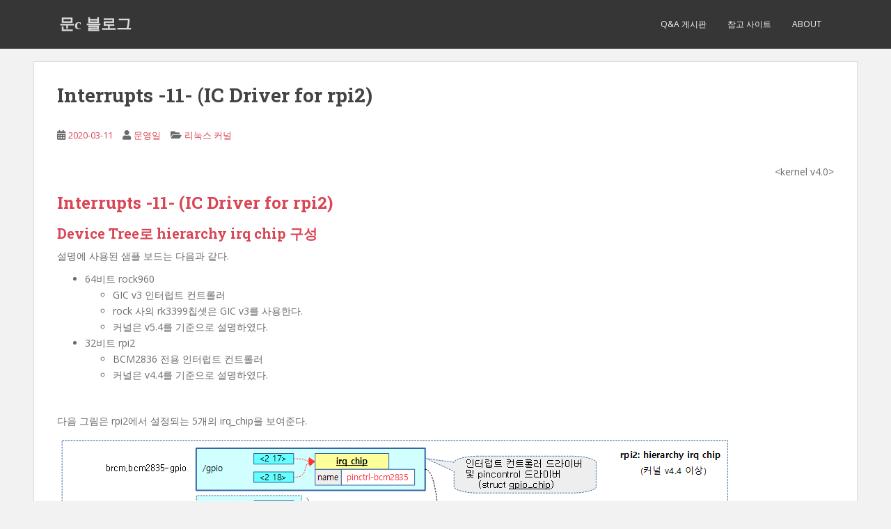

--- FILE ---
content_type: text/html; charset=UTF-8
request_url: http://jake.dothome.co.kr/rpi2-ic-driver/
body_size: 91378
content:
<!doctype html>
<!--[if !IE]>
<html class="no-js non-ie" lang="ko-KR"> <![endif]-->
<!--[if IE 7 ]>
<html class="no-js ie7" lang="ko-KR"> <![endif]-->
<!--[if IE 8 ]>
<html class="no-js ie8" lang="ko-KR"> <![endif]-->
<!--[if IE 9 ]>
<html class="no-js ie9" lang="ko-KR"> <![endif]-->
<!--[if gt IE 9]><!-->
<html class="no-js" lang="ko-KR"> <!--<![endif]-->
<head>
<meta charset="UTF-8">
<meta name="viewport" content="width=device-width, initial-scale=1">
<meta name="theme-color" content="">
<link rel="profile" href="http://gmpg.org/xfn/11">

<title>Interrupts -11- (IC Driver for rpi2) &#8211; 문c 블로그</title>
<meta name='robots' content='noindex,follow' />

<!-- WordPress KBoard plugin 5.0 - http://www.cosmosfarm.com/products/kboard -->
<link rel="alternate" href="http://jake.dothome.co.kr/wp-content/plugins/kboard/rss.php" type="application/rss+xml" title="문c 블로그 &raquo; KBoard 통합 피드">
<!-- WordPress KBoard plugin 5.0 - http://www.cosmosfarm.com/products/kboard -->

<link rel='dns-prefetch' href='//fonts.googleapis.com' />
<link rel="alternate" type="application/rss+xml" title="문c 블로그 &raquo; 피드" href="http://jake.dothome.co.kr/feed/" />
<link rel="alternate" type="application/rss+xml" title="문c 블로그 &raquo; 댓글 피드" href="http://jake.dothome.co.kr/comments/feed/" />
<link rel="alternate" type="application/rss+xml" title="문c 블로그 &raquo; Interrupts -11- (IC Driver for rpi2) 댓글 피드" href="http://jake.dothome.co.kr/rpi2-ic-driver/feed/" />
<link rel='stylesheet' id='wp-block-library-css'  href='http://jake.dothome.co.kr/wp-includes/css/dist/block-library/style.min.css?ver=5.1.21' type='text/css' media='all' />
<link rel='stylesheet' id='sparkling-bootstrap-css'  href='http://jake.dothome.co.kr/wp-content/themes/sparkling/assets/css/bootstrap.min.css?ver=5.1.21' type='text/css' media='all' />
<link rel='stylesheet' id='sparkling-icons-css'  href='http://jake.dothome.co.kr/wp-content/themes/sparkling/assets/css/fontawesome-all.min.css?ver=5.1.1.' type='text/css' media='all' />
<link rel='stylesheet' id='sparkling-fonts-css'  href='//fonts.googleapis.com/css?family=Open+Sans%3A400italic%2C400%2C600%2C700%7CRoboto+Slab%3A400%2C300%2C700&#038;ver=5.1.21' type='text/css' media='all' />
<link rel='stylesheet' id='sparkling-style-css'  href='http://jake.dothome.co.kr/wp-content/themes/sparkling/style.css?ver=2.4.2' type='text/css' media='all' />
<link rel='stylesheet' id='kboard-comments-skin-default-css'  href='http://jake.dothome.co.kr/wp-content/plugins/kboard-comments/skin/default/style.css?ver=4.1' type='text/css' media='all' />
<link rel='stylesheet' id='font-awesome-css'  href='http://jake.dothome.co.kr/wp-content/plugins/kboard/font-awesome/css/font-awesome.min.css?ver=5.0' type='text/css' media='all' />
<!--[if lte IE 7]>
<link rel='stylesheet' id='font-awesome-ie7-css'  href='http://jake.dothome.co.kr/wp-content/plugins/kboard/font-awesome/css/font-awesome-ie7.min.css?ver=5.0' type='text/css' media='all' />
<![endif]-->
<link rel='stylesheet' id='kboard-skin-default-css'  href='http://jake.dothome.co.kr/wp-content/plugins/kboard/skin/default/style.css?ver=5.0' type='text/css' media='all' />
<link rel='stylesheet' id='tw-pagination-css'  href='http://jake.dothome.co.kr/wp-content/plugins/tw-pagination/tw-pagination.css?ver=1.0' type='text/css' media='screen' />
<script type='text/javascript' src='http://jake.dothome.co.kr/wp-includes/js/jquery/jquery.js?ver=1.12.4'></script>
<script type='text/javascript' src='http://jake.dothome.co.kr/wp-includes/js/jquery/jquery-migrate.min.js?ver=1.4.1'></script>
<script type='text/javascript' src='http://jake.dothome.co.kr/wp-content/themes/sparkling/assets/js/vendor/bootstrap.min.js?ver=5.1.21'></script>
<script type='text/javascript' src='http://jake.dothome.co.kr/wp-content/themes/sparkling/assets/js/functions.js?ver=20180503'></script>
<script type='text/javascript' src='http://jake.dothome.co.kr/wp-content/sedlex/inline_scripts/2d59ffffd12fa7dcead3acf53eef4d3a93f1a04a.js?ver=20260122'></script>
<link rel='https://api.w.org/' href='http://jake.dothome.co.kr/wp-json/' />
<link rel="EditURI" type="application/rsd+xml" title="RSD" href="http://jake.dothome.co.kr/xmlrpc.php?rsd" />
<link rel="wlwmanifest" type="application/wlwmanifest+xml" href="http://jake.dothome.co.kr/wp-includes/wlwmanifest.xml" /> 
<link rel='prev' title='Interrupts -10- (irq partition)' href='http://jake.dothome.co.kr/irq-partition/' />
<link rel='next' title='Interrupts -12- (irq desc)' href='http://jake.dothome.co.kr/irq-desc/' />
<meta name="generator" content="WordPress 5.1.21" />
<link rel="canonical" href="http://jake.dothome.co.kr/rpi2-ic-driver/" />
<link rel='shortlink' href='http://jake.dothome.co.kr/?p=10833' />
<link rel="alternate" type="application/json+oembed" href="http://jake.dothome.co.kr/wp-json/oembed/1.0/embed?url=http%3A%2F%2Fjake.dothome.co.kr%2Frpi2-ic-driver%2F" />
<link rel="alternate" type="text/xml+oembed" href="http://jake.dothome.co.kr/wp-json/oembed/1.0/embed?url=http%3A%2F%2Fjake.dothome.co.kr%2Frpi2-ic-driver%2F&#038;format=xml" />
	<link type="text/css" rel="stylesheet" href="http://jake.dothome.co.kr/wp-content/plugins/syntax-highlighter-with-add-button-in-editor/styles/shCoreDjango.css" />
    <meta name="robots" content="index,follow"/>
<meta name="googlebot" content="index,follow"/>
<meta name="description" content="&lt;kernel v4.0&gt; Interrupts -11- (IC Driver for rpi2) Device Tree로 hierarchy irq chip 구성 설명에 사용된 샘플 보드는 다음과 같다. 64비트 rock960 GIC v3 인터럽트 컨트롤러 rock 사의 rk3399칩셋은 GIC v3를 사용한다. 커널은 v5.4를 기준으로 설명하였다. 32비트 rpi2 BCM2836 전용 인터럽트 컨트롤러 커널은 v4.4를 기준으로 설명하였다. &nbsp; 다음 그림은 rpi2에서 설정되는 5개의 irq_chip을 보여준다. 3&hellip;"/>
<meta property="og:type" content="article"/>
<meta property="og:url" content="http://jake.dothome.co.kr/rpi2-ic-driver/"/>
<meta property="og:title" content="Interrupts -11- (IC Driver for rpi2)"/>
<meta property="og:site_name" content="문c 블로그"/>
<meta property="og:description" content="&lt;kernel v4.0&gt; Interrupts -11- (IC Driver for rpi2) Device Tree로 hierarchy irq chip 구성 설명에 사용된 샘플 보드는 다음과 같다. 64비트 rock960 GIC v3 인터럽트 컨트롤러 rock 사의 rk3399칩셋은 GIC v3를 사용한다. 커널은 v5.4를 기준으로 설명하였다. 32비트 rpi2 BCM2836 전용 인터럽트 컨트롤러 커널은 v4.4를 기준으로 설명하였다. &nbsp; 다음 그림은 rpi2에서 설정되는 5개의 irq_chip을 보여준다. 3&hellip;"/>
<meta property="og:article:published_time" content="2020-03-11T16:50:31+0000"/>
<meta property="og:article:modified_time" content="2020-03-17T10:09:53+0000"/>
<meta property="og:article:section" content="리눅스 커널"/>
<meta name="DC.format" content="text/html"/>
<meta name="DC.title" content="Interrupts -11- (IC Driver for rpi2)"/>
<meta name="DC.description" content="&lt;kernel v4.0&gt; Interrupts -11- (IC Driver for rpi2) Device Tree로 hierarchy irq chip 구성 설명에 사용된 샘플 보드는 다음과 같다. 64비트 rock960 GIC v3 인터럽트 컨트롤러 rock 사의 rk3399칩셋은 GIC v3를 사용한다. 커널은 v5.4를 기준으로 설명하였다. 32비트 rpi2 BCM2836 전용 인터럽트 컨트롤러 커널은 v4.4를 기준으로 설명하였다. &nbsp; 다음 그림은 rpi2에서 설정되는 5개의 irq_chip을 보여준다. 3&hellip;"/>
<meta name="DC.description.abstract" content="&lt;kernel v4.0&gt; Interrupts -11- (IC Driver for rpi2) Device Tree로 hierarchy irq chip 구성 설명에 사용된 샘플 보드는 다음과 같다. 64비트 rock960 GIC v3 인터럽트 컨트롤러 rock 사의 rk3399칩셋은 GIC v3를 사용한다. 커널은 v5.4를 기준으로 설명하였다. 32비트 rpi2 BCM2836 전용 인터럽트 컨트롤러 커널은 v4.4를 기준으로 설명하였다. &nbsp; 다음 그림은 rpi2에서 설정되는 5개의 irq_chip을 보여준다. 3&hellip;"/>
<meta name="DC.right" content="2015~2020"/>
<meta name="DC.date" content="2020-03-11T16:50:31+0000"/>
<meta name="DC.date.created" content="2020-03-11T16:50:31+0000"/>
<meta name="DC.date.available" content="2020-03-11T16:50:31+0000"/>
<meta name="DC.date.modified" content="2020-03-17T10:09:53+0000"/>
<meta name="DC.publisher" content="문c 블로그 - http://jake.dothome.co.kr"/>
<meta name="DC.creator" content="문영일"/>
<meta name="DC.subject" content="리눅스 커널"/>
<meta name="DC.description.tableOfContents" content="Interrupts -11- (IC Driver for rpi2) --- Device Tree로 hierarchy irq chip 구성 --- DT용 인터럽트 컨트롤러 초기화 - rpi2 --- 부모 컨트롤러 Part --- bcm2836_arm_irqchip_l1_intc_of_init() --- 자식 컨트롤러 Part --- bcm2836_armctrl_of_init() --- armctrl_of_init() --- GPIO 컨트롤러 Part --- IRQ exception 처리 후 컨트롤러가 설정한 핸들러 함수 호출 --- 부모 컨트롤러  Part --- bcm2836_arm_irqchip_handle_irq() --- 자식 컨트롤러  Part --- bcm2836_chained_handle_irq() --- get_next_armctrl_hwirq() --- armctrl_translate_shortcut() --- armctrl_translate_bank() --- irq chip의 콜백 함수 - rpi2 --- ARMCTRL-level용 --- armctrl_chip --- armctrl_mask_irq() --- armctrl_unmask_irq() --- Argument 파싱 for DT --- armctrl_xlate() - RPI2 --- GPIO pinctrl-bcm2835용 --- bcm2835_gpio_irq_chip --- bcm2835_gpio_irq_enable() --- bcm2835_gpio_irq_disable() --- bcm2835_gpio_irq_set_type() --- bcm2836-gpu용 --- bcm2836_arm_irqchip_gpu --- bcm2836_arm_irqchip_mask_gpu_irq() --- bcm2836_arm_irqchip_unmask_gpu_irq() --- bcm2836-pmu용 --- bcm2836_arm_irqchip_pmu --- bcm2836_arm_irqchip_mask_pmu_irq() --- bcm2836_arm_irqchip_unmask_pmu_irq() --- bcm2836-timer용 --- bcm2836_arm_irqchip_timer --- bcm2836_arm_irqchip_mask_timer_irq() --- bcm2836_arm_irqchip_mask_per_cpu_irq() --- bcm2836_arm_irqchip_unmask_timer_irq() --- bcm2836_arm_irqchip_unmask_per_cpu_irq() --- 머신 specific 인터럽트 컨트롤러 초기화 --- bcm2708_init_irq() &amp; bcm2709_init_irq() --- rpi vs rpi2 ARM 인터럽트 컨트롤러 주소 --- rpi 물리 주소 --- rpi2 물리 주소 --- armctrl_init() - bcm2709 용 --- Machine용 IRQ Handler (Kernel v4.0 for rpi2) --- arch_irq_handler_default 매크로(for RPI2) --- IPI(Inter Process Interrupt) 처리 --- ARM(GPU) 및 ARM 인터럽트 처리 --- Local Interrupt 처리 --- FIQ 초기화 --- init_FIQ() --- Device Tree에서 인터럽트 컨트롤러 노드 정보를 읽어 irq domain 생성 --- armctrl_dt_init() --- 참고"/>
<style type="text/css">a, #infinite-handle span, #secondary .widget .post-content a, .entry-meta a {color:#da4453}.cfa { background-color: #ffffff; } .cfa-button:hover a {color: #ffffff;}.navbar-default .navbar-nav .open .dropdown-menu > li > a, .dropdown-menu > li > a, .dropdown-menu > li > .caret { color: #636467;}.dropdown-menu>.active>a, .dropdown-menu>.active>a:focus, .dropdown-menu>.active>a:hover, .dropdown-menu>.active>.caret, .dropdown-menu>li>a:focus, .dropdown-menu>li>a:hover, .dropdown-menu>li:hover>a, .dropdown-menu>li:hover>.caret {color:#ffffff;}@media (max-width: 767px) {.navbar-default .navbar-nav .open .dropdown-menu > .active > a, .navbar-default .navbar-nav .dropdown-menu > li.active > .caret, .navbar-default .navbar-nav .dropdown-menu > li.open > a, .navbar-default .navbar-nav li.open > a, .navbar-default .navbar-nav li.open > .caret {color:#ffffff;} }.navbar-default .navbar-nav .current-menu-ancestor a.dropdown-toggle { color: #ffffff;}.entry-content {font-size:14px}</style><link rel="pingback" href="http://jake.dothome.co.kr/xmlrpc.php">		<style type="text/css">.recentcomments a{display:inline !important;padding:0 !important;margin:0 !important;}</style>
				<style type="text/css">
				.navbar > .container .navbar-brand {
			color: #dadada;
		}
		</style>
	<link rel="icon" href="http://jake.dothome.co.kr/wp-content/uploads/2018/05/cropped-favicon-32x32.png" sizes="32x32" />
<link rel="icon" href="http://jake.dothome.co.kr/wp-content/uploads/2018/05/cropped-favicon-192x192.png" sizes="192x192" />
<link rel="apple-touch-icon-precomposed" href="http://jake.dothome.co.kr/wp-content/uploads/2018/05/cropped-favicon-180x180.png" />
<meta name="msapplication-TileImage" content="http://jake.dothome.co.kr/wp-content/uploads/2018/05/cropped-favicon-270x270.png" />

</head>

<body class="post-template-default single single-post postid-10833 single-format-standard">
	<a class="sr-only sr-only-focusable" href="#content">Skip to main content</a>
<div id="page" class="hfeed site">

	<header id="masthead" class="site-header" role="banner">
		<nav class="navbar navbar-default
		" role="navigation">
			<div class="container">
				<div class="row">
					<div class="site-navigation-inner col-sm-12">
						<div class="navbar-header">


														<div id="logo">
															<p class="site-name">																		<a class="navbar-brand" href="http://jake.dothome.co.kr/" title="문c 블로그" rel="home">문c 블로그</a>
																</p>																													</div><!-- end of #logo -->

							<button type="button" class="btn navbar-toggle" data-toggle="collapse" data-target=".navbar-ex1-collapse">
								<span class="sr-only">Toggle navigation</span>
								<span class="icon-bar"></span>
								<span class="icon-bar"></span>
								<span class="icon-bar"></span>
							</button>
						</div>



						<div class="collapse navbar-collapse navbar-ex1-collapse"><ul id="menu-%eb%a6%ac%eb%88%85%ec%8a%a4-%ec%9d%b8%ec%82%ac%ec%9d%b4%eb%93%9c" class="nav navbar-nav"><li id="menu-item-3247" class="menu-item menu-item-type-post_type menu-item-object-page menu-item-3247"><a href="http://jake.dothome.co.kr/kboard/">Q&#038;A 게시판</a></li>
<li id="menu-item-9049" class="menu-item menu-item-type-post_type menu-item-object-post menu-item-9049"><a href="http://jake.dothome.co.kr/ref/">참고 사이트</a></li>
<li id="menu-item-471" class="menu-item menu-item-type-post_type menu-item-object-page menu-item-471"><a href="http://jake.dothome.co.kr/about/">About</a></li>
</ul></div>


					</div>
				</div>
			</div>
		</nav><!-- .site-navigation -->
	</header><!-- #masthead -->

	<div id="content" class="site-content">

		<div class="top-section">
								</div>

		<div class="container main-content-area">
						<div class="row full-width">
				<div class="main-content-inner col-sm-12 col-md-8">

	<div id="primary" class="content-area">
		<main id="main" class="site-main" role="main">

		<article id="post-10833" class="post-10833 post type-post status-publish format-standard hentry category-linux">
		<div class="post-inner-content">
		<header class="entry-header page-header">

			<h1 class="entry-title ">Interrupts -11- (IC Driver for rpi2)</h1>

			<div class="entry-meta">
				<span class="posted-on"><i class="fa fa-calendar-alt"></i> <a href="http://jake.dothome.co.kr/rpi2-ic-driver/" rel="bookmark"><time class="entry-date published" datetime="2020-03-11T16:50:31+09:00">2020-03-11</time><time class="updated" datetime="2020-03-17T10:09:53+09:00">2020-03-17</time></a></span><span class="byline"> <i class="fa fa-user"></i> <span class="author vcard"><a class="url fn n" href="http://jake.dothome.co.kr/author/admin/">문영일</a></span></span>
								<span class="cat-links"><i class="fa fa-folder-open"></i>
				 <a href="http://jake.dothome.co.kr/category/linux/" rel="category tag">리눅스 커널</a>				</span>
								
			</div><!-- .entry-meta -->
		</header><!-- .entry-header -->

		<div class="entry-content">
			<p style="text-align: right;">&lt;kernel v4.0&gt;</p>
<h2>Interrupts -11- (IC Driver for rpi2)</h2>
<h3>Device Tree로 hierarchy irq chip 구성</h3>
<p>설명에 사용된 샘플 보드는 다음과 같다.</p>
<ul>
<li>64비트 rock960
<ul>
<li>GIC v3 인터럽트 컨트롤러</li>
<li>rock 사의 rk3399칩셋은 GIC v3를 사용한다.</li>
<li>커널은 v5.4를 기준으로 설명하였다.</li>
</ul>
</li>
<li>32비트 rpi2
<ul>
<li>BCM2836 전용 인터럽트 컨트롤러</li>
<li>커널은 v4.4를 기준으로 설명하였다.</li>
</ul>
</li>
</ul>
<p>&nbsp;</p>
<p>다음 그림은 rpi2에서 설정되는 5개의 irq_chip을 보여준다.</p>
<p><a href="http://jake.dothome.co.kr/wp-content/uploads/2017/01/hierarchy-irq-chip-1a.png"><img class="alignnone size-full wp-image-4609" src="http://jake.dothome.co.kr/wp-content/uploads/2017/01/hierarchy-irq-chip-1a.png" alt="" width="972" height="682" srcset="http://jake.dothome.co.kr/wp-content/uploads/2017/01/hierarchy-irq-chip-1a.png 972w, http://jake.dothome.co.kr/wp-content/uploads/2017/01/hierarchy-irq-chip-1a-300x210.png 300w, http://jake.dothome.co.kr/wp-content/uploads/2017/01/hierarchy-irq-chip-1a-768x539.png 768w" sizes="(max-width: 972px) 100vw, 972px" /></a></p>
<p>3 개의 인터럽트 컨트롤러</p>
<ul>
<li>gpio pinctrl 디바이스
<ul>
<li>gpio를 사용하는 pinctrl 디바이스 드라이버에 구현되어 있다.
<ul>
<li>인터럽트 컨트롤러 디바이스 드라이버가 아니므로 IRQCHIP_DECLARE()를 사용하지 않았으므로 __chip_id_of_table 섹션에 인터럽트 컨트롤러 엔트리가 등록되지 않는다.
<ul>
<li>인터럽트 초기화 루틴 irqchip_init()에서 초기화 함수를 호출하지 않는다.</li>
</ul>
</li>
</ul>
</li>
<li>DT 스크립트에 &#8220;gpio-controller;&#8221; 및 &#8220;interrupt-controller;&#8221; 두 가지 기능의 컨트롤러가 동작한다.
<ul>
<li>메인 기능이 gpio를 사용하는 pinctrl 디바이스이다.</li>
<li>추가 기능으로 gpio에서 인터럽트 라인 컨트롤 기능을 수행할 수 있다.
<ul>
<li>gpio pin 들을 인터럽트 라인으로 사용할 수 있어서 이들에 대한 set/clear 등의 마스킹 동작을 위해 irq_chip이 구현되어 있다.</li>
</ul>
</li>
</ul>
</li>
</ul>
</li>
<li>GPU 인터럽트 컨트롤러
<ul>
<li>0 ~ 2번 뱅크를 입력으로 받아들이며 각각 최대 32개의 인터럽트 라인을 가지고 있다.</li>
<li> rpi에서도 사용하는 인터럽트 컨트롤러</li>
</ul>
</li>
<li>LOCAL 인터럽트 컨트롤러
<ul>
<li>rpi2에서 SMP core 간 IPI 등의 소프트 인터럽트 처리 등을 위해 별도로 추가되었다.</li>
<li>3 개의 irq_chip으로 구성
<ul>
<li>gpu 인터럽트를 처리하기 위한 irq_chip</li>
<li>4개의 timer 인터럽트를 처리하기 위한 irq_chip</li>
<li>1개의 pmu 인터럽트를 처리하기 위한 irq_chip</li>
</ul>
</li>
</ul>
</li>
</ul>
<p>&nbsp;</p>
<hr />
<h2>DT용 인터럽트 컨트롤러 초기화 &#8211; rpi2</h2>
<p><a href="http://jake.dothome.co.kr/wp-content/uploads/2017/01/of_irq_init-2c.png"><img class="alignnone size-full wp-image-4642" src="http://jake.dothome.co.kr/wp-content/uploads/2017/01/of_irq_init-2c.png" alt="" width="1037" height="575" srcset="http://jake.dothome.co.kr/wp-content/uploads/2017/01/of_irq_init-2c.png 1037w, http://jake.dothome.co.kr/wp-content/uploads/2017/01/of_irq_init-2c-300x166.png 300w, http://jake.dothome.co.kr/wp-content/uploads/2017/01/of_irq_init-2c-768x426.png 768w, http://jake.dothome.co.kr/wp-content/uploads/2017/01/of_irq_init-2c-1024x568.png 1024w" sizes="(max-width: 1037px) 100vw, 1037px" /></a></p>
<p>&nbsp;</p>
<h3>부모 컨트롤러 Part</h3>
<h4>bcm2836_arm_irqchip_l1_intc_of_init()</h4>
<p>drivers/irqchip/irq-bcm2836.c</p>
<pre class="brush:c">static int __init bcm2836_arm_irqchip_l1_intc_of_init(struct device_node *node,
                                                      struct device_node *parent)
{
        intc.base = of_iomap(node, 0);
        if (!intc.base) {
                panic("%s: unable to map local interrupt registers\n",
                        node-&gt;full_name);
        }

        bcm2835_init_local_timer_frequency();

        intc.domain = irq_domain_add_linear(node, LAST_IRQ + 1,
                                            &amp;bcm2836_arm_irqchip_intc_ops,
                                            NULL);
        if (!intc.domain)
                panic("%s: unable to create IRQ domain\n", node-&gt;full_name);

        bcm2836_arm_irqchip_register_irq(LOCAL_IRQ_CNTPSIRQ,
                                         &amp;bcm2836_arm_irqchip_timer);
        bcm2836_arm_irqchip_register_irq(LOCAL_IRQ_CNTPNSIRQ,
                                         &amp;bcm2836_arm_irqchip_timer);
        bcm2836_arm_irqchip_register_irq(LOCAL_IRQ_CNTHPIRQ,
                                         &amp;bcm2836_arm_irqchip_timer);
        bcm2836_arm_irqchip_register_irq(LOCAL_IRQ_CNTVIRQ,
                                         &amp;bcm2836_arm_irqchip_timer);
        bcm2836_arm_irqchip_register_irq(LOCAL_IRQ_GPU_FAST,
                                         &amp;bcm2836_arm_irqchip_gpu);
        bcm2836_arm_irqchip_register_irq(LOCAL_IRQ_PMU_FAST,
                                         &amp;bcm2836_arm_irqchip_pmu);

        bcm2836_arm_irqchip_smp_init();

        set_handle_irq(bcm2836_arm_irqchip_handle_irq);
        return 0;
}</pre>
<p>bcm2836 로컬 인터럽트에 해당하는 1개의  irq domain 과 3 개의 irq chip을 구성하고 사용하는 인터럽트들을 매핑한다.</p>
<ul>
<li>코드 라인 4~8에서 인수로 전달받은 인터럽트 컨트롤러 노드의 base 레지스터를 IO 매핑하여 가상주소를 알아온다. 만일 매핑이 실패하면 panic 처리를 한다.
<ul>
<li>rpi2: 0xf400_0000</li>
</ul>
</li>
<li>코드 라인 10~14에서 10개의 irq로 리니어 domain을 추가한다. domain의 변환 함수가 ops에 등록되어 운용된다. 만일 irq domain이 추가되지 않는 경우 panic 처리를 한다.
<ul>
<li>.xlate = irq_domain_xlate_onecell</li>
</ul>
</li>
<li>코드 라인 18~25에서 4개의 타이머 인터럽트를 timer용 irq chip에 구성하고 매핑한다.</li>
<li>코드 라인 26~27에서 1개의 gpu 인터럽트를 gpu용 irq chip에 구성하고 매핑한다.</li>
<li>코드 라인 28~29에서 1개의 pmu 인터럽트를 pmu용 irq chip에 구성하고 매핑한다.</li>
<li>코드 라인 31에서 cpu on/off 등 상태 변경에 따른 notify를 받기 위해 연동하고, ipi 호출을 위해 연동함수를 등록한다.</li>
<li>코드 라인 33에서 irq exception 처리 루틴에서 호출하도록 irq 핸들러 함수를 전역 handle_arch_irq에 등록한다.</li>
</ul>
<p><a href="http://jake.dothome.co.kr/wp-content/uploads/2017/01/bcm2836_arm_irqchip_l1_intc_of_init-1.png"><img class="alignnone size-full wp-image-4643" src="http://jake.dothome.co.kr/wp-content/uploads/2017/01/bcm2836_arm_irqchip_l1_intc_of_init-1.png" alt="" width="706" height="576" srcset="http://jake.dothome.co.kr/wp-content/uploads/2017/01/bcm2836_arm_irqchip_l1_intc_of_init-1.png 706w, http://jake.dothome.co.kr/wp-content/uploads/2017/01/bcm2836_arm_irqchip_l1_intc_of_init-1-300x245.png 300w" sizes="(max-width: 706px) 100vw, 706px" /></a></p>
<p>&nbsp;</p>
<h3>자식 컨트롤러 Part</h3>
<h4>bcm2836_armctrl_of_init()</h4>
<p>drivers/irqchip/irq-bcm2835.c</p>
<pre class="brush:c">static int __init bcm2836_armctrl_of_init(struct device_node *node,
                                          struct device_node *parent)
{
        return armctrl_of_init(node, parent, true);
}
</pre>
<p>처리할 인터럽트 컨트롤러에 대한 디바이스 노드와 상위 인터럽트 컨트롤러에 대한 디바이스 노드 정보를 갖고 armctrl_of_init() 함수를 호출한다.</p>
<p>&nbsp;</p>
<h4>armctrl_of_init()</h4>
<p>drivers/irqchip/irq-bcm2835.c</p>
<pre class="brush:c">static int __init armctrl_of_init(struct device_node *node,
                                  struct device_node *parent,
                                  bool is_2836)
{
        void __iomem *base;
        int irq, b, i;

        base = of_iomap(node, 0);
        if (!base)
                panic("%s: unable to map IC registers\n",
                        node-&gt;full_name);

        intc.base = base;
        intc.domain = irq_domain_add_linear(node, NUMBER_IRQS * 2,
                                            &amp;armctrl_ops, NULL);
        if (!intc.domain)
                panic("%s: unable to create IRQ domain\n", node-&gt;full_name);

        for (b = 0; b &lt; NR_BANKS; b++) { 
                intc.pending[b] = base + reg_pending[b];
                intc.enable[b] = base + reg_enable[b];
                intc.disable[b] = base + reg_disable[b];

                for (i = 0; i &lt; bank_irqs[b]; i++) {
                        irq = irq_create_mapping(intc.domain, MAKE_HWIRQ(b, i));
                        BUG_ON(irq &lt;= 0);
                        irq_set_chip_and_handler(irq, &amp;armctrl_chip,
                                handle_level_irq);
                        irq_set_probe(irq);
                }
        }

        if (is_2836) {
                int parent_irq = irq_of_parse_and_map(node, 0);

                if (!parent_irq) {
                        panic("%s: unable to get parent interrupt.\n",
                              node-&gt;full_name);
                }
                irq_set_chained_handler(parent_irq, bcm2836_chained_handle_irq);
        } else {
                set_handle_irq(bcm2835_handle_irq);
        }

        if (is_2836) {
                intc.local_regmap =
                        syscon_regmap_lookup_by_compatible("brcm,bcm2836-arm-local");
                if (IS_ERR(intc.local_regmap)) {
                        pr_err("Failed to get local register map. FIQ is disabled for cpus &gt; 1\n");
                        intc.local_regmap = NULL;
                }
        }

        /* Make a duplicate irq range which is used to enable FIQ */
        for (b = 0; b &lt; NR_BANKS; b++) {
                for (i = 0; i &lt; bank_irqs[b]; i++) {
                        irq = irq_create_mapping(intc.domain,
                                        MAKE_HWIRQ(b, i) + NUMBER_IRQS);
                        BUG_ON(irq &lt;= 0); 
                        irq_set_chip(irq, &amp;armctrl_chip);
                        irq_set_probe(irq);
                }
        }
        init_FIQ(FIQ_START);

        return 0;
}
</pre>
<p>&nbsp;</p>
<p>bcm2836 gpu 인터럽트에 해당하는 irq domain 과 irq chip을 구성하고 사용하는 인터럽트들을 매핑한다.</p>
<ul>
<li>코드 라인 8~13에서 인수로 전달받은 인터럽트 컨트롤러 노드의 base 레지스터를 IO 매핑하여 가상주소를 알아온다. 만일 매핑이 실패하면 panic 처리를 한다.
<ul>
<li>rpi2: 0xf300_b200</li>
</ul>
</li>
<li>코드 라인 14~17에서 3개 뱅크(각 32개 irq)가 연결되는 96개 irq + 96개 fiq에 대응하도록 irq domain을 구성하고 매핑한다.
<ul>
<li>irq domain의 ops
<ul>
<li>.xlate =armctrl_xlate</li>
</ul>
</li>
</ul>
</li>
<li>코드 라인 19~22에서 각 뱅크의 pending 레지스터와 enable 및 disable을 레지스터의 가상 주소를 대입한다.</li>
<li>코드 라인 24~25에서 각 뱅크에서 처리할 hw 인터럽트 수 만큼을 irq domain과 irq 디스크립터에 매핑한다.
<ul>
<li>3 개의 각 뱅크에서 매핑할 hwirq 들
<ul>
<li>bank#0
<ul>
<li>hwirq=0~7까지 8개</li>
<li>irq=22~29</li>
</ul>
</li>
<li>bank#1
<ul>
<li>hwirq=32~63까지 32개</li>
<li>irq=32~63</li>
</ul>
</li>
<li>bank#2
<ul>
<li>hwirq=64~95까지 32개</li>
<li>irq=62~93</li>
</ul>
</li>
</ul>
</li>
</ul>
</li>
<li>코드 라인 27~30에서 &#8220;ARMCTRL-level&#8221; 이라는 이름의 irq chip을 설정하고 핸들러로 handle_level_irq()를 사용한다.</li>
<li>코드 라인 33~40에서 이 드라이버 코드는 bcm2835(rpi)와 혼용하여 사용하므로 bcm2836(rpi2)인 경우 부모 인터럽트 컨트롤의 hw irq를 알아와서 이 인터럽트 핸들러로 bcm2836_chained_handle_irq() 함수를 대입한다. 만일 Device Tree 스크립트에서 parent irq 번호를 알아오지 못한 경우 panic 처리한다.
<ul>
<li>모든 gpu 인터럽트들 중 하나라도 인터럽트가 발생하면 부모 인터럽트 컨트롤러의 8번 hwirq도 인터럽트가 발생한다.</li>
</ul>
</li>
<li>코드 라인 41~43에서 bcm2835(rpi)에서 호출한 경우 핸들러로 bcm2835_handle_irq() 함수를 대입한다.</li>
<li>코드 라인 45~52에서 Device Tree에서 System Control Register 정보를 읽어서 base 주소를 대입한다. 못 읽어오는 경우 메시지를 출력한다. 이 때 2 번째 cpu 부터 fiq 인터럽트를 수신할 수 없게된다.
<ul>
<li>rpi2: 물리 주소=0x4000_0000, size=0x100</li>
</ul>
</li>
<li>코드 라인 55~58에서 각 뱅크에서 처리할 hw 인터럽트 수 만큼을 irq domain과 irq 디스크립터에 매핑한다. 이 인터럽트들은 fiq에 해당한다.
<ul>
<li>3 개의 각 뱅크에서 매핑할 hwirq 들
<ul>
<li>bank#0
<ul>
<li>hwirq=96~103까지 8개</li>
<li>irq=94~101</li>
</ul>
</li>
<li>bank#1
<ul>
<li>hwirq=128~159까지 32개</li>
<li>irq=102~133</li>
</ul>
</li>
<li>bank#2
<ul>
<li>hwirq=160~191까지 32개</li>
<li>irq=134~165</li>
</ul>
</li>
</ul>
</li>
</ul>
</li>
<li>코드 라인 60~62에서 &#8220;ARMCTRL-level&#8221; 이라는 이름의 irq chip을 설정하고 probe를 설정한다.</li>
<li>코드 라인 64에서 default FIQ 인터럽트 처리기를 백업하기 위해 fiq 벡터 값과 fiq 모드에서 사용하는 레지스터들 일부(r8 ~ r12, sp, lr)를 백업해둔다.
<ul>
<li>fiq 사용 시 멀티플 레지스터 로드 및 저장 시 깨질 수 있기에 복원을 위해 초기 핸들러를 백업해 둔다.</li>
</ul>
</li>
</ul>
<p><a href="http://jake.dothome.co.kr/wp-content/uploads/2017/01/bcm2836_armctrl_of_init-1.png"><img class="alignnone size-full wp-image-4644" src="http://jake.dothome.co.kr/wp-content/uploads/2017/01/bcm2836_armctrl_of_init-1.png" alt="" width="937" height="575" srcset="http://jake.dothome.co.kr/wp-content/uploads/2017/01/bcm2836_armctrl_of_init-1.png 937w, http://jake.dothome.co.kr/wp-content/uploads/2017/01/bcm2836_armctrl_of_init-1-300x184.png 300w, http://jake.dothome.co.kr/wp-content/uploads/2017/01/bcm2836_armctrl_of_init-1-768x471.png 768w" sizes="(max-width: 937px) 100vw, 937px" /></a></p>
<p>&nbsp;</p>
<p>&nbsp;</p>
<h3>GPIO 컨트롤러 Part</h3>
<p>인터럽트 컨트롤러에서 초기화하지 않고 GPIO의 pinctrl 드라이버에서 초기화된다.  초기화 과정의 소스는 여기서 설명하지 않고 아래 그림만 참고한다.</p>
<p><a href="http://jake.dothome.co.kr/wp-content/uploads/2017/01/bcm2835_pinctrl_probe-1.png"><img class="alignnone size-full wp-image-4645" src="http://jake.dothome.co.kr/wp-content/uploads/2017/01/bcm2835_pinctrl_probe-1.png" alt="" width="939" height="577" srcset="http://jake.dothome.co.kr/wp-content/uploads/2017/01/bcm2835_pinctrl_probe-1.png 939w, http://jake.dothome.co.kr/wp-content/uploads/2017/01/bcm2835_pinctrl_probe-1-300x184.png 300w, http://jake.dothome.co.kr/wp-content/uploads/2017/01/bcm2835_pinctrl_probe-1-768x472.png 768w" sizes="(max-width: 939px) 100vw, 939px" /></a></p>
<p>&nbsp;</p>
<hr />
<h2>IRQ exception 처리 후 컨트롤러가 설정한 핸들러 함수 호출</h2>
<h3>부모 컨트롤러  Part</h3>
<h4>bcm2836_arm_irqchip_handle_irq()</h4>
<pre class="brush:c">static void
__exception_irq_entry bcm2836_arm_irqchip_handle_irq(struct pt_regs *regs)
{
        int cpu = smp_processor_id();
        u32 stat;

        stat = readl_relaxed(intc.base + LOCAL_IRQ_PENDING0 + 4 * cpu);
        if (stat &amp; BIT(LOCAL_IRQ_MAILBOX0)) {
#ifdef CONFIG_SMP
                void __iomem *mailbox0 = (intc.base +
                                          LOCAL_MAILBOX0_CLR0 + 16 * cpu);
                u32 mbox_val = readl(mailbox0);
                u32 ipi = ffs(mbox_val) - 1;

                writel(1 &lt;&lt; ipi, mailbox0);
                handle_IPI(ipi, regs);
#endif
        } else if (stat) {
                u32 hwirq = ffs(stat) - 1;

                handle_IRQ(irq_linear_revmap(intc.domain, hwirq), regs);
        }
}
</pre>
<p>mailbox0 레지스터를 읽어 pending irq가 있는 경우 IPI 핸들러를 호출하고 그렇지 않은 경우 IRQ 핸들러를 호출한다.</p>
<ul>
<li>rpi2: 부모 인터럽트 컨틀롤러에서 발생한 irq들은 4개의 timer와 pmu 인터럽트이다.</li>
</ul>
<p>&nbsp;</p>
<ul>
<li>코드 라인 7~8에서 현재 cpu에 대한 local pending 레지스터를 읽어서 bit4를 통해 mailbox가 수신되었는지 확인한다. 만일 수신된 경우</li>
<li>코드 라인 9~17에서 수신된 mailbox에서 가장 먼저(msb) 처리할 IPI 번호를 읽어 그 비트를 클리어하고 handle_IPI() 함수를 호출하여 IPI 처리를 수행하게 한다.</li>
<li>코드 라인 18~22에서 hwirq  -&gt; irq 번호로 reversemap을 사용하여 transalation하여 얻은 번호로 handle_irq()를 호출한다.</li>
</ul>
<p>&nbsp;</p>
<h3>자식 컨트롤러  Part</h3>
<h4>bcm2836_chained_handle_irq()</h4>
<p>drivers/irqchip/irq-bcm2835.c</p>
<p>&nbsp;</p>
<pre class="brush:c">static void bcm2836_chained_handle_irq(struct irq_desc *desc)
{
        u32 hwirq;

        while ((hwirq = get_next_armctrl_hwirq()) != ~0)
                generic_handle_irq(irq_linear_revmap(intc.domain, hwirq));
}
</pre>
<p>gpu pending 레지스터 값을 읽어서 hwirq 값을 irq로 변환한 후 generic_handle_irq() 함수를 호출한다.</p>
<ul>
<li>변환한 irq에 등록한 핸들러 함수를 호출한다.
<ul>
<li>rpi2: handle_level_irq()</li>
</ul>
</li>
</ul>
<p>&nbsp;</p>
<h4>get_next_armctrl_hwirq()</h4>
<p>drivers/irqchip/irq-bcm2835.c</p>
<pre class="brush:c">static u32 get_next_armctrl_hwirq(void)
{
        u32 stat = readl_relaxed(intc.pending[0]) &amp; BANK0_VALID_MASK;

        if (stat == 0)
                return ~0;
        else if (stat &amp; BANK0_HWIRQ_MASK)
                return MAKE_HWIRQ(0, ffs(stat &amp; BANK0_HWIRQ_MASK) - 1);
        else if (stat &amp; SHORTCUT1_MASK)
                return armctrl_translate_shortcut(1, stat &amp; SHORTCUT1_MASK);
        else if (stat &amp; SHORTCUT2_MASK)
                return armctrl_translate_shortcut(2, stat &amp; SHORTCUT2_MASK);
        else if (stat &amp; BANK1_HWIRQ)
                return armctrl_translate_bank(1);
        else if (stat &amp; BANK2_HWIRQ)
                return armctrl_translate_bank(2);
        else
                BUG();
}
</pre>
<p>gpu pending 레지스터 값을 읽어서 hwirq로 변환한다.</p>
<ul>
<li>코드 라인 3에서 로컬 pending  레지스터 값을 읽어서 관련 비트들만 마스크한다.
<ul>
<li>timer 4개, mailbox 4개, gpu 매핑 1개, pmu 매핑 1개, shortcut 11개 비트들</li>
</ul>
</li>
<li>코드 라인 5~6에서 pending 인터럽트가 없는 경우 ~0(호출 함수에서 루프의 끝을 의미)을 반환한다.</li>
<li>코드 라인 7~8에서 local 인터럽트 8개(bit7:0) 중 하나에 속한 경우 0번 뱅크에 해당하는 hwirq로 변환하여 반환한다.</li>
<li>코드 라인 9~10에서 shortcut1에 해당하는 인터럽트가 발생한 경우 1번 뱅크에 해당하는 hwirq로 변환하여 반환한다.
<ul>
<li>bit10 ~ bit14 -&gt; &lt;7, 9, 10, 18, 19&gt; + 32(bank1)</li>
</ul>
</li>
<li>코드 라인 11~12에서 shortcut2에 해당하는 인터럽트가 발생한 경우 2번 뱅크에 해당하는 hwirq로 변환하여 반환한다.
<ul>
<li>bit15 ~ bit20 -&gt; &lt;21, 22, 23, 24, 25, 30&gt; + 64(bank2)</li>
</ul>
</li>
<li>코드 라인 13~14에서 bank1에 해당하는 인터럽트인 경우 gpu#1 pending 레지스터를 읽어 가장 우측 비트(lsb)가 1로 설정된 인터럽트에 해당하는 hwirq로 변환하여 반환한다.
<ul>
<li>bit0 ~ bit31 -&gt; 30 ~ 61</li>
</ul>
</li>
<li>코드 라인 15~16에서 bank2에 해당하는 인터럽트인 경우 gpu#2 pending 레지스터를 읽어 가장 우측 비트(lsb)가 1로 설정된 인터럽트에 해당하는 hwirq로 변환하여 반환한다.
<ul>
<li>bit0 ~ bit31 -&gt; 62 ~ 93</li>
</ul>
</li>
</ul>
<p>&nbsp;</p>
<h4>armctrl_translate_shortcut()</h4>
<p>drivers/irqchip/irq-bcm2835.c</p>
<pre class="brush:c">static u32 armctrl_translate_shortcut(int bank, u32 stat)
{
        return MAKE_HWIRQ(bank, shortcuts[ffs(stat &gt;&gt; SHORTCUT_SHIFT) - 1]);
}
</pre>
<p>shortcut에 해당하는 인터럽트가 발생한 경우 해당 뱅크에 해당하는 hwirq로 변환하여 반환한다.</p>
<ul>
<li>bit10 ~ bit14 -&gt; &lt;7, 9, 10, 18, 19&gt; + 32(bank1)</li>
<li>bit15 ~ bit20 -&gt; &lt;21, 22, 23, 24, 25, 30&gt; + 64(bank2)</li>
</ul>
<p>&nbsp;</p>
<h4>armctrl_translate_bank()</h4>
<p>drivers/irqchip/irq-bcm2835.c</p>
<pre class="brush:c">/*
 * Handle each interrupt across the entire interrupt controller.  This reads the
 * status register before handling each interrupt, which is necessary given that
 * handle_IRQ may briefly re-enable interrupts for soft IRQ handling.
 */

static u32 armctrl_translate_bank(int bank)
{
        u32 stat = readl_relaxed(intc.pending[bank]);

        return MAKE_HWIRQ(bank, ffs(stat) - 1);
}</pre>
<p>gpu#1 또는 gpu#2 pending 레지스터에서 읽은 stat 값에서 가장 우측 비트에 해당하는 hwirq를 반환한다.</p>
<ul>
<li>bit0 ~ bit31 -&gt; 30 ~ 61</li>
<li>bit0 ~ bit31 -&gt; 62 ~ 93</li>
</ul>
<p>&nbsp;</p>
<p>drivers/irqchip/irq-bcm2835.c</p>
<pre class="brush:c">/* Put the bank and irq (32 bits) into the hwirq */
#define MAKE_HWIRQ(b, n)        ((b &lt;&lt; 5) | (n))
#define HWIRQ_BANK(i)           (i &gt;&gt; 5)
#define HWIRQ_BIT(i)            BIT(i &amp; 0x1f)
</pre>
<p>&nbsp;</p>
<hr />
<h2>irq chip의 콜백 함수 &#8211; rpi2</h2>
<h3>ARMCTRL-level용</h3>
<h4>armctrl_chip</h4>
<p>drivers/irqchip/irq-bcm2835.c</p>
<pre class="brush:c">static struct irq_chip armctrl_chip = {
        .name = "ARMCTRL-level",
        .irq_mask = armctrl_mask_irq,
        .irq_unmask = armctrl_unmask_irq
};
</pre>
<p>bcm2835 인터럽트용 irq_chip 콜백 함수들</p>
<p>&nbsp;</p>
<h4>armctrl_mask_irq()</h4>
<p>drivers/irqchip/irq-bcm2835.c</p>
<pre class="brush:c">static void armctrl_mask_irq(struct irq_data *d)
{
        if (d-&gt;hwirq &gt;= NUMBER_IRQS)
                writel_relaxed(REG_FIQ_DISABLE, intc.base + REG_FIQ_CONTROL);
        else
                writel_relaxed(HWIRQ_BIT(d-&gt;hwirq),
                               intc.disable[HWIRQ_BANK(d-&gt;hwirq)]);
}
</pre>
<p>요청한 인터럽트(hwirq) 라인을 마스크하여 인터럽트 진입을 허용하지 않게 한다.</p>
<ul>
<li>코드 라인 3~4에서 hwirq가 NUMBER_IRQS(96) 이상인 경우 FIQ 전체에 대한 인터럽트 마스크를 수행한다.</li>
<li>코드 라인 5~7에서 요청 IRQ에 대한 마스크를 수행한다.
<ul>
<li>1개 뱅크당 32개의 인터럽트 라인을 제어할 수 있다.</li>
</ul>
</li>
</ul>
<p>&nbsp;</p>
<h4>armctrl_unmask_irq()</h4>
<p>drivers/irqchip/irq-bcm2835.c</p>
<pre class="brush:c">static void armctrl_unmask_irq(struct irq_data *d)
{
        if (d-&gt;hwirq &gt;= NUMBER_IRQS) {
                if (num_online_cpus() &gt; 1) {
                        unsigned int data;
                        int ret;

                        if (!intc.local_regmap) {
                                pr_err("FIQ is disabled due to missing regmap\n");
                                return;
                        }

                        ret = regmap_read(intc.local_regmap,
                                          ARM_LOCAL_GPU_INT_ROUTING, &amp;data);
                        if (ret) {
                                pr_err("Failed to read int routing %d\n", ret);
                                return;
                        }

                        data &amp;= ~0xc;
                        data |= (1 &lt;&lt; 2);
                        regmap_write(intc.local_regmap,
                                     ARM_LOCAL_GPU_INT_ROUTING, data);
                }

                writel_relaxed(REG_FIQ_ENABLE | hwirq_to_fiq(d-&gt;hwirq),
                               intc.base + REG_FIQ_CONTROL);
        } else {
                writel_relaxed(HWIRQ_BIT(d-&gt;hwirq),
                               intc.enable[HWIRQ_BANK(d-&gt;hwirq)]);
        }
}
</pre>
<p>요청한 인터럽트(hwirq) 라인을 언마스크하여 인터럽트 진입을 허용하게 한다.</p>
<ul>
<li>코드 라인 3에서 hwirq가 NUMBER_IRQS(96) 이상인 경우</li>
<li>코드 라인 4~24에서 online cpu가 1개를 초과하는 경우 2개 이상인 경우 bcm2836에 있는 local routing 레지스터를 설정할 수 있고, 여기에서 irq cpu 라우팅을 fiq cpu 라우팅으로 변경한다.
<ul>
<li>local routing  레지스터 값은 하위 3비트만 유효하다.
<ul>
<li>최하위 비트 2개는 cpu core 번호</li>
<li>bit2는 0=irq, 1=fiq</li>
</ul>
</li>
<li>이 조작으로 영향을 받는 인터럽트는 core 전용이 아닌 공통 인터럽트들로 아래와 같다.
<ul>
<li>GPU IRQ</li>
<li>Local Timer</li>
<li>AXI error</li>
<li>미 사용 15개의 local peripheral 인터럽트들</li>
</ul>
</li>
<li>이 조작으로 영향을 받지 않는 인터럽트들은 core 인터럽트로 아래와 같다.
<ul>
<li>4개의 코어 타이머 인터럽트들 x 4 cpus</li>
<li>1개의 pm 인터럽트 x 4 cpus</li>
<li>4개의 mailbox 인터럽트들 x 4 cpus</li>
</ul>
</li>
</ul>
</li>
<li>코드 라인 26~27에서 FIQ Control 레지스터의 8번 비트를 켜고 bit0~bit7의 irq(fiq) source를 지정한다.
<ul>
<li>FIQ Control 레지스터: 버스(VC) 주소=0x7e00_b20c, ARM 물리 주소=0x3f00_b20c, ARM 가상 주소=0xf300_b20c</li>
<li>1개의 irq 소스를 fiq로 라우팅할 수 있다.
<ul>
<li>rpi2: 고석 처리가 요구되는 usb를 fiq로 라우팅하여 사용한다.</li>
</ul>
</li>
</ul>
</li>
<li>코드 라인 28~31에서 요청 IRQ를 enable을 시킨다.
<ul>
<li>3개의 뱅크에서 각 뱅크당 최대 32개의 인터럽트 라인을 제어할 수 있다.</li>
</ul>
</li>
</ul>
<p>&nbsp;</p>
<hr />
<h3>Argument 파싱 for DT</h3>
<h4>armctrl_xlate() &#8211; RPI2</h4>
<p>arch/arm/mach-bcm2709/armctrl.c</p>
<pre class="brush:c">/* from drivers/irqchip/irq-bcm2835.c */
static int armctrl_xlate(struct irq_domain *d, struct device_node *ctrlr,
        const u32 *intspec, unsigned int intsize,
        unsigned long *out_hwirq, unsigned int *out_type)
{
        if (WARN_ON(intsize != 2))
                return -EINVAL;

        if (WARN_ON(intspec[0] &gt;= NR_BANKS))
                return -EINVAL;

        if (WARN_ON(intspec[1] &gt;= IRQS_PER_BANK))
                return -EINVAL;

        if (WARN_ON(intspec[0] == 0 &amp;&amp; intspec[1] &gt;= NR_IRQS_BANK0))
                return -EINVAL;

        if (WARN_ON(intspec[0] == 3 &amp;&amp; intspec[1] &gt; 3 &amp;&amp; intspec[1] != 5 &amp;&amp; intspec[1] != 9))
                return -EINVAL;

        if (intspec[0] == 0) 
                *out_hwirq = ARM_IRQ0_BASE + intspec[1];
        else if (intspec[0] == 1)
                *out_hwirq = ARM_IRQ1_BASE + intspec[1];
        else if (intspec[0] == 2)
                *out_hwirq = ARM_IRQ2_BASE + intspec[1];
        else
                *out_hwirq = ARM_IRQ_LOCAL_BASE + intspec[1];

        /* reverse remap_irqs[] */
        switch (*out_hwirq) {
        case INTERRUPT_VC_JPEG:
                *out_hwirq = INTERRUPT_JPEG;
                break;
        case INTERRUPT_VC_USB:
                *out_hwirq = INTERRUPT_USB;
                break;
        case INTERRUPT_VC_3D:
                *out_hwirq = INTERRUPT_3D;
                break;
        case INTERRUPT_VC_DMA2:
                *out_hwirq = INTERRUPT_DMA2;
                break;
        case INTERRUPT_VC_DMA3:
                *out_hwirq = INTERRUPT_DMA3;
                break;
        case INTERRUPT_VC_I2C:
                *out_hwirq = INTERRUPT_I2C;
                break;
        case INTERRUPT_VC_SPI:
                *out_hwirq = INTERRUPT_SPI;
                break;
        case INTERRUPT_VC_I2SPCM:
                *out_hwirq = INTERRUPT_I2SPCM;
                break;
        case INTERRUPT_VC_SDIO:
                *out_hwirq = INTERRUPT_SDIO;
                break;
        case INTERRUPT_VC_UART:
                *out_hwirq = INTERRUPT_UART;
                break;
        case INTERRUPT_VC_ARASANSDIO:
                *out_hwirq = INTERRUPT_ARASANSDIO;
                break;
        }

        *out_type = IRQ_TYPE_NONE;
        return 0;
}
</pre>
<p>DT 스크립트에 설정한 argumnet 값으로 hwirq 번호를 알아온다.</p>
<ul>
<li>인터럽트를 사용하는 디바이스는 &#8220;interrupts = { bank, irq }&#8221; 속성 값을 전달한다.
<ul>
<li>bcm2708(rpi) 및 bcm2709(rpi2)에서는 2 개의 인수를 받는데 처음 것은 bank 이고, 두 번째 것은 각 뱅크에 해당하는 개별 인터럽트 번호(0~31번 )이다.</li>
<li>rpi2 예) out_hwirq = 0~85, 96~99, 101, 105</li>
</ul>
</li>
</ul>
<p>&nbsp;</p>
<ul>
<li>코드 라인 6~7에서 DT 스크립트에서 설정한 &#8220;interrupts = { bank, irq }&#8221; 형태로 인수가 2개가 아닌 경우 -EINVAL 에러를 반환한다.</li>
<li>코드 라인 9~10에서 bank 값이 4 이상인 경우 -EINVAL 에러를 반환한다.
<ul>
<li>rpi: 0~2까지 가능</li>
<li>rpi2: 0~3까지 가능</li>
</ul>
</li>
<li>코드 라인 12~13에서 irq 값이 bank당 최대 값 수(32) 이상인 경우 -EINVAL 에러를 반환한다.
<ul>
<li>rpi &amp; rpi2: bank당 0~31까지 가능</li>
</ul>
</li>
<li>코드 라인 15~16에서 0번 bank를 사용하는 irq 값이 bank #0 최대 인터럽트 수 이상인 경우 -EIVAL 에러를 반환한다.
<ul>
<li>rpi &amp; rpi2: bank당 0~20까지 가능</li>
</ul>
</li>
<li>코드 라인 18~19에서 3번 bank의 경우 irq 번호가 0~3, 5 및 9번이 아닌 경우 -EINVAL 에러를 반환한다.
<ul>
<li>0~3: core timer, 5=mail box #1, 9=pmu</li>
</ul>
</li>
<li>코드 라인 21~22에서 bank 0번의 경우 64번 부터 hw 인터럽트가 시작된다.</li>
<li>코드 라인 23~24에서 bank 1번의 경우 0번 부터 hw 인터럽트가 시작된다.</li>
<li>코드 라인 25~26에서 bank 2번의 경우 32번 부터 hw 인터럽트가 시작된다.</li>
<li>코드 라인 27~28에서 bank 3번의 경우 96번 부터 hw 인터럽트가 시작된다.</li>
<li>코드 라인 41~65에서 Video Core에서 사용하는 인터럽트들(#0 ~ #64) 중 11개가 공유되어 Local ARM에 라우팅(#74~#84) 된다.
<ul>
<li>예) 7(vc_usb)  -&gt; 74(arm_usb)</li>
</ul>
</li>
<li>코드 라인 67~68에서 에러가 없는 경우 out_type에 IRQ_TYPE_NONE을 대입한후 0을 반환한다.</li>
</ul>
<p>&nbsp;</p>
<hr />
<h3>GPIO pinctrl-bcm2835용</h3>
<p>rpi 및 rpi2에는 2개의 뱅크에 나뉘어 총 54개의 gpio 라인이 제공되고 이를 28개, 18개, 8개로 나누어 81~83번의 hw 인터럽트를 발생시킨다.</p>
<p>&nbsp;</p>
<h4>bcm2835_gpio_irq_chip</h4>
<p>drivers/pinctrl/bcm/pinctrl-bcm2835.c</p>
<pre class="brush:c">static struct irq_chip bcm2835_gpio_irq_chip = {
        .name = MODULE_NAME,
        .irq_enable = bcm2835_gpio_irq_enable,
        .irq_disable = bcm2835_gpio_irq_disable,
        .irq_set_type = bcm2835_gpio_irq_set_type,
};
</pre>
<p>bcm2835의 gpio 인터럽트용 irq_chip 콜백 함수들</p>
<p>&nbsp;</p>
<h4>bcm2835_gpio_irq_enable()</h4>
<p>drivers/pinctrl/bcm/pinctrl-bcm2835.c</p>
<pre class="brush:c">static void bcm2835_gpio_irq_enable(struct irq_data *data)
{
        struct bcm2835_pinctrl *pc = irq_data_get_irq_chip_data(data);
        unsigned gpio = irqd_to_hwirq(data);
        unsigned offset = GPIO_REG_SHIFT(gpio);
        unsigned bank = GPIO_REG_OFFSET(gpio);
        unsigned long flags;

        spin_lock_irqsave(&amp;pc-&gt;irq_lock[bank], flags);
        set_bit(offset, &amp;pc-&gt;enabled_irq_map[bank]);
        bcm2835_gpio_irq_config(pc, gpio, true);
        spin_unlock_irqrestore(&amp;pc-&gt;irq_lock[bank], flags);
}
</pre>
<p>gpio irq를 enable 한다. (hwirq=0~53)</p>
<ul>
<li>코드 라인 3에서 irq_chip-&gt;chip_data에 저장해둔 pc(pin control)를 알아온다.</li>
<li>코드 라인 4에서 gpio hwirq 번호를 알아온다.</li>
<li>코드 라인 5~6에서 hwirq에 대한 bank와 offset을 구한다.
<ul>
<li>예) hwirq=53인 경우 bank=1, offset=21</li>
</ul>
</li>
<li>코드 라인 10에서 hwirq에 해당하는 enable 비트를 설정한다.</li>
<li>코드 라인 11에서 hwirq의 트리거 타입에 따른 gpio 레지스터를 조작하여 enable 설정을 한다.</li>
</ul>
<p>&nbsp;</p>
<h4>bcm2835_gpio_irq_disable()</h4>
<p>drivers/pinctrl/bcm/pinctrl-bcm2835.c</p>
<pre class="brush:c">static void bcm2835_gpio_irq_disable(struct irq_data *data)
{
        struct bcm2835_pinctrl *pc = irq_data_get_irq_chip_data(data);
        unsigned gpio = irqd_to_hwirq(data);
        unsigned offset = GPIO_REG_SHIFT(gpio);
        unsigned bank = GPIO_REG_OFFSET(gpio);
        unsigned long flags;

        spin_lock_irqsave(&amp;pc-&gt;irq_lock[bank], flags);
        bcm2835_gpio_irq_config(pc, gpio, false);
        /* Clear events that were latched prior to clearing event sources */
        bcm2835_gpio_set_bit(pc, GPEDS0, gpio);
        clear_bit(offset, &amp;pc-&gt;enabled_irq_map[bank]);
        spin_unlock_irqrestore(&amp;pc-&gt;irq_lock[bank], flags);
}
</pre>
<p>gpio irq를 disable 한다. (hwirq=0~53)</p>
<ul>
<li>코드 라인 3에서 irq_chip-&gt;chip_data에 저장해둔 pc(pin control)를 알아온다.</li>
<li>코드 라인 4에서 hwirq 번호를 알아온다.
<ul>
<li>rpi2: 81 ~ 83</li>
</ul>
</li>
<li>코드 라인 5~6에서 hwirq에 대한 bank와 offset을 구한다.
<ul>
<li>예) hwirq=81인 경우 bank=2, offset=17</li>
</ul>
</li>
<li>코드 라인 10에서 hwirq의 트리거 타입에 따른 gpio 레지스터를 조작하여 disable 설정을 한다.</li>
<li>코드 라인 12에서 2 개의 GPEDS(GPIO Event Detect Status) Register 중 요청 hwirq에 해당하는 비트를 1로 기록하여 이벤트 발생 비트를 클리어한다.</li>
<li>코드 라인 13에서 hwirq에 해당하는 enable 비트를 클리어한다.</li>
</ul>
<p>&nbsp;</p>
<h4>bcm2835_gpio_irq_set_type()</h4>
<p>drivers/pinctrl/bcm/pinctrl-bcm2835.c</p>
<pre class="brush:c">static int bcm2835_gpio_irq_set_type(struct irq_data *data, unsigned int type)
{
        struct bcm2835_pinctrl *pc = irq_data_get_irq_chip_data(data);
        unsigned gpio = irqd_to_hwirq(data);
        unsigned offset = GPIO_REG_SHIFT(gpio);
        unsigned bank = GPIO_REG_OFFSET(gpio);
        unsigned long flags;
        int ret;

        spin_lock_irqsave(&amp;pc-&gt;irq_lock[bank], flags);

        if (test_bit(offset, &amp;pc-&gt;enabled_irq_map[bank]))
                ret = __bcm2835_gpio_irq_set_type_enabled(pc, gpio, type);
        else 
                ret = __bcm2835_gpio_irq_set_type_disabled(pc, gpio, type);

        spin_unlock_irqrestore(&amp;pc-&gt;irq_lock[bank], flags);

        return ret;
}</pre>
<p>gpio irq에 해당하는 트리거 타입을 설정한다. (hwirq=0~53)</p>
<ul>
<li>타입 설정 전에 요청 irq에 대해 disable 한 후 트리거 타입을 바꾼다. 그런 후 enable 비트가 설정된 경우 해당 irq에 대해 enable 시킨다.</li>
</ul>
<p>&nbsp;</p>
<hr />
<h3>bcm2836-gpu용</h3>
<h4>bcm2836_arm_irqchip_gpu</h4>
<p>drivers/irqchip/irq-bcm2836.c</p>
<pre class="brush:c">static struct irq_chip bcm2836_arm_irqchip_gpu = {
        .name           = "bcm2836-gpu",
        .irq_mask       = bcm2836_arm_irqchip_mask_gpu_irq,
        .irq_unmask     = bcm2836_arm_irqchip_unmask_gpu_irq,
};</pre>
<p>bcm2836의 GPU 인터럽트용 irq_chip 콜백 함수들</p>
<p>&nbsp;</p>
<h4>bcm2836_arm_irqchip_mask_gpu_irq()</h4>
<p>drivers/irqchip/irq-bcm2836.c</p>
<pre class="brush:c">static void bcm2836_arm_irqchip_mask_gpu_irq(struct irq_data *d)
{
}</pre>
<p>1개 gpu 인터럽트의 mask 처리 요청에 대해 아무것도 수행하지 않는다.</p>
<p>&nbsp;</p>
<h4>bcm2836_arm_irqchip_unmask_gpu_irq()</h4>
<p>drivers/irqchip/irq-bcm2836.c</p>
<pre class="brush:c">static void bcm2836_arm_irqchip_unmask_gpu_irq(struct irq_data *d)
{
}
</pre>
<p>1개 gpu 인터럽트의 unmask 처리 요청에 대해 아무것도 수행하지 않는다.</p>
<p>&nbsp;</p>
<h3>bcm2836-pmu용</h3>
<h4>bcm2836_arm_irqchip_pmu</h4>
<p>drivers/irqchip/irq-bcm2836.c</p>
<pre class="brush:c">static struct irq_chip bcm2836_arm_irqchip_pmu = {
        .name           = "bcm2836-pmu",
        .irq_mask       = bcm2836_arm_irqchip_mask_pmu_irq,
        .irq_unmask     = bcm2836_arm_irqchip_unmask_pmu_irq,
};
</pre>
<p>bcm2836의 pmu 인터럽트용 irq_chip 콜백 함수들</p>
<p>&nbsp;</p>
<h4>bcm2836_arm_irqchip_mask_pmu_irq()</h4>
<p>drivers/irqchip/irq-bcm2836.c</p>
<pre class="brush:c">static void bcm2836_arm_irqchip_mask_pmu_irq(struct irq_data *d)
{
        writel(1 &lt;&lt; smp_processor_id(), intc.base + LOCAL_PM_ROUTING_CLR);
}
</pre>
<p>1개 pmu 인터럽트의 mask 처리 요청을 수행한다.</p>
<p>&nbsp;</p>
<h4>bcm2836_arm_irqchip_unmask_pmu_irq()</h4>
<p>drivers/irqchip/irq-bcm2836.c</p>
<pre class="brush:c">static void bcm2836_arm_irqchip_unmask_pmu_irq(struct irq_data *d)
{
        writel(1 &lt;&lt; smp_processor_id(), intc.base + LOCAL_PM_ROUTING_SET);
}
</pre>
<p>1개 pmu 인터럽트의 unmask 처리 요청을 수행한다.</p>
<p>&nbsp;</p>
<h3>bcm2836-timer용</h3>
<h4>bcm2836_arm_irqchip_timer</h4>
<p>drivers/irqchip/irq-bcm2836.c</p>
<pre class="brush:c">static struct irq_chip bcm2836_arm_irqchip_timer = {
        .name           = "bcm2836-timer",
        .irq_mask       = bcm2836_arm_irqchip_mask_timer_irq,
        .irq_unmask     = bcm2836_arm_irqchip_unmask_timer_irq,
};
</pre>
<p>bcm2836의 각 코어에 구성된 4개 local 타이머용 irq_chip 콜백 함수들</p>
<p>&nbsp;</p>
<h4>bcm2836_arm_irqchip_mask_timer_irq()</h4>
<p>drivers/irqchip/irq-bcm2836.c</p>
<pre class="brush:c">static void bcm2836_arm_irqchip_mask_timer_irq(struct irq_data *d)
{
        bcm2836_arm_irqchip_mask_per_cpu_irq(LOCAL_TIMER_INT_CONTROL0,
                                             d-&gt;hwirq - LOCAL_IRQ_CNTPSIRQ,
                                             smp_processor_id());
}
</pre>
<p>4개의 local timer 인터럽트는 cpu별로 동작하는 per-cpu 타입인데 이 중 현재 cpu에 요청한 타이머 인터럽트(irq_data-&gt;hwirq(0~3))를 마스크 처리한다.</p>
<ul>
<li>cpu별 LOCAL_TIMER_INT_CONTROL 레지스터
<ul>
<li>0x4000_0040 (#0번 core) ~ 0x4000_004c(#3번 core)</li>
</ul>
</li>
<li>4 개 timer 인터럽트 중 요청한 인터럽트(0 ~ 3번 중 하나)를 마스크한다.</li>
</ul>
<p>&nbsp;</p>
<h5>bcm2836_arm_irqchip_mask_per_cpu_irq()</h5>
<p>drivers/irqchip/irq-bcm2836.c</p>
<pre class="brush:c">static void bcm2836_arm_irqchip_mask_per_cpu_irq(unsigned int reg_offset,
                                                 unsigned int bit,
                                                 int cpu)
{
        void __iomem *reg = intc.base + reg_offset + 4 * cpu;

        writel(readl(reg) &amp; ~BIT(bit), reg);
}
</pre>
<p>bcm2836 local 인터럽트 컨트롤러에서 per-cpu 인터럽트에 대한 마스크를 수행한다.</p>
<ul>
<li>rpi2:
<ul>
<li>intc.base는 0x4000_0000</li>
<li>reg_offset는 0x40</li>
</ul>
</li>
</ul>
<p>&nbsp;</p>
<h4>bcm2836_arm_irqchip_unmask_timer_irq()</h4>
<p>drivers/irqchip/irq-bcm2836.c</p>
<pre class="brush:c">static void bcm2836_arm_irqchip_unmask_timer_irq(struct irq_data *d)
{
        bcm2836_arm_irqchip_unmask_per_cpu_irq(LOCAL_TIMER_INT_CONTROL0,
                                               d-&gt;hwirq - LOCAL_IRQ_CNTPSIRQ,
                                               smp_processor_id());
}</pre>
<p>4개의 local timer 인터럽트는 cpu별로 동작하는 per-cpu 타입인데 이 중 현재 cpu에 요청한 타이머 인터럽트(irq_data-&gt;hwirq(0~3))를 언마스크 처리한다.</p>
<ul>
<li>cpu별 LOCAL_TIMER_INT_CONTROL 레지스터
<ul>
<li>0x4000_0040 (#0번 core) ~ 0x4000_004c(#3번 core)</li>
</ul>
</li>
<li>4 개 timer 인터럽트 중 요청한 인터럽트(0 ~ 3번 중 하나)를 클리어한다.</li>
</ul>
<p>&nbsp;</p>
<h5>bcm2836_arm_irqchip_unmask_per_cpu_irq()</h5>
<p>drivers/irqchip/irq-bcm2836.c</p>
<pre class="brush:c">static void bcm2836_arm_irqchip_unmask_per_cpu_irq(unsigned int reg_offset,
                                                 unsigned int bit,
                                                 int cpu)
{
        void __iomem *reg = intc.base + reg_offset + 4 * cpu;

        writel(readl(reg) | BIT(bit), reg);
}
</pre>
<p>bcm2836 local 인터럽트 컨트롤러에서 per-cpu 인터럽트에 대한 언마스크를 수행한다.</p>
<p>&nbsp;</p>
<hr />
<h2>머신 specific 인터럽트 컨트롤러 초기화</h2>
<p><span style="color: #0000ff;">디바이스 트리를 사용하지 않는 경우</span> 다음 코드들이 적용된다.</p>
<ul>
<li>참고로 ARM32 시스템에서 최근 v4.4 이상 커널들과 모든 ARM64 시스템은 모두 디바이스 트리를 사용하는 방식을 사용한다.</li>
</ul>
<p>&nbsp;</p>
<h4>bcm2708_init_irq() &amp; bcm2709_init_irq()</h4>
<p>arch/arm/mach-bcm2708/bcm2708.c</p>
<pre class="brush:c">void __init bcm2708_init_irq(void)
{
        armctrl_init(__io_address(ARMCTRL_IC_BASE), 0, 0, 0);
}
</pre>
<p>인터럽트 컨트롤러의 base 가상 주소를 인수로 인터럽트 컨트롤러를 초기화한다.</p>
<p>&nbsp;</p>
<p>arch/arm/mach-bcm2709/bcm2709.c</p>
<pre class="brush:c">void __init bcm2709_init_irq(void)
{
        armctrl_init(__io_address(ARMCTRL_IC_BASE), 0, 0, 0);
}
</pre>
<p>인터럽트 컨트롤러의 base 가상 주소를 인수로 인터럽트 컨트롤러를 초기화한다.</p>
<p>&nbsp;</p>
<h3>rpi vs rpi2 ARM 인터럽트 컨트롤러 주소</h3>
<p>BCM2708을 사용하는 rpi와 BCM2709를 사용하는 rpi2는 내부에서 사용하는 디바이스들의 구성은 거의 유사하나 peripheral base 물리 주소가 다르고 이에 따른 가상 주소도 다르다.</p>
<ul>
<li>peripheral base 물리 주소 -&gt; 가상 주소
<ul>
<li>rpi: 0x2000_0000 -&gt; 0xf200_0000</li>
<li>rpi2: 0x3f00_0000 -&gt; 0xf300_0000</li>
</ul>
</li>
</ul>
<p>&nbsp;</p>
<h4>rpi 물리 주소</h4>
<pre class="brush:c">#define BCM2708_PERI_BASE        0x20000000
#define ARM_BASE                 (BCM2708_PERI_BASE + 0xB000)    /* BCM2708 ARM control block */
#define ARMCTRL_IC_BASE          (ARM_BASE + 0x200)           /* ARM interrupt controller */
</pre>
<ul>
<li>rpi의 인터럽트 컨트롤러 물리 주소 = 0x2000_b200</li>
<li>rpi의 인터럽트 컨트롤러 가상 주소 = 0xf200_b200</li>
</ul>
<p>&nbsp;</p>
<h4>rpi2 물리 주소</h4>
<pre class="brush:c">#define BCM2708_PERI_BASE        0x3F000000
#define ARM_BASE                 (BCM2708_PERI_BASE + 0xB000)    /* BCM2708 ARM control block */
#define ARMCTRL_IC_BASE          (ARM_BASE + 0x200)           /* ARM interrupt controller */</pre>
<ul>
<li>rpi2의 인터럽트 컨트롤러 물리 주소 = 0x3f00_b200</li>
<li>rpi2의 인터럽트 컨트롤러 가상 주소 = 0xf300_b200</li>
</ul>
<p>&nbsp;</p>
<h4>armctrl_init() &#8211; bcm2709 용</h4>
<p>arch/arm/mach-bcm2709/armctrl.c</p>
<pre class="brush:plain">/**
 * armctrl_init - initialise a vectored interrupt controller
 * @base: iomem base address
 * @irq_start: starting interrupt number, must be muliple of 32
 * @armctrl_sources: bitmask of interrupt sources to allow
 * @resume_sources: bitmask of interrupt sources to allow for resume
 */
</pre>
<pre class="brush:c">int __init armctrl_init(void __iomem * base, unsigned int irq_start,
                        u32 armctrl_sources, u32 resume_sources)
{
        unsigned int irq;

        for (irq = 0; irq &lt; BCM2708_ALLOC_IRQS; irq++) {
                unsigned int data = irq;
                if (irq &gt;= INTERRUPT_JPEG &amp;&amp; irq &lt;= INTERRUPT_ARASANSDIO)
                        data = remap_irqs[irq - INTERRUPT_JPEG];
                if (irq &gt;= IRQ_ARM_LOCAL_CNTPSIRQ &amp;&amp; irq &lt;= IRQ_ARM_LOCAL_TIMER) {
                        irq_set_percpu_devid(irq);
                        irq_set_chip_and_handler(irq, &amp;armctrl_chip, handle_percpu_devid_irq);
                        set_irq_flags(irq, IRQF_VALID | IRQF_NOAUTOEN);
                } else {
                        irq_set_chip_and_handler(irq, &amp;armctrl_chip, handle_level_irq);
                        set_irq_flags(irq, IRQF_VALID | IRQF_PROBE | IRQF_DISABLED);
                }
                irq_set_chip_data(irq, (void *)data);
        }

        armctrl_pm_register(base, irq_start, resume_sources);
        init_FIQ(FIQ_START);
        armctrl_dt_init();
        return 0;
}
</pre>
<p>bcm2709용 인터럽트 컨트롤러를 초기화하고 각 인터럽트에 대한 핸들러들을 준비한다.</p>
<ul>
<li>코드 라인 6에서 인터럽트 컨트롤러에 할당된 irq 수 만큼 루프를 돈다.
<ul>
<li>rpi: SPARE_ALLOC_IRQS=394</li>
<li>rpi2: SPARE_ALLOC_IRQS=480</li>
</ul>
</li>
<li>코드 라인 8~9에서 GPU용 리눅스 irq를 hwirq로 변환한다.
<ul>
<li>irq 번호가 INTERRUPT_JPEG(74) ~ INTERRUPT_ARASANSDIO(84) 번까지의 irq는 GPU(VC)가 ARM용으로 routing 한 리눅스 irq 번호이므로 기존 GPU(VC)용 hwirq 번호를 알아낸 후 data에 대입한다.</li>
<li>GPU(VC) hardware irq 중 11개의 irq는 ARM에서 같이 공유하여 사용하기 위해 ARM pending 레지스터로 라우팅(변환)하여 사용한다.</li>
<li>remap_irqs[]
<ul>
<li>INTERRUPT_VC_JPEG(7)</li>
<li>INTERRUPT_VC_USB(9)</li>
<li>(..생략..)</li>
<li>INTERRUPT_VC_ARASANSDIO(62) 까지 총 11개가 등록되어 있다.</li>
</ul>
</li>
</ul>
</li>
<li>코드 라인 10~13에서 irq 번호가 IRQ_ARM_LOCAL_CNTPSIRQ(96) ~ IRQ_ARM_LOCAL_TIMER(107)번 사이의 local 인터럽트인 경우 <span style="color: #0000ff;">core별로 전용 사용되므로 per-cpu 디바이스를 취급하는 핸들러</span>를 설정한다.</li>
<li>코드 라인 14~17에서 그 외의 irq 번호인 경우 일반 핸들러를 설정한다.</li>
<li>코드 라인 18에서 hwirq 번호로 chip_data를 구성한다.</li>
<li>코드 라인 21에서 PM(Power Management)를 위해 armctrl_info 구조체에 인터럽트 정보를 대입해둔다.</li>
<li>코드 라인 22에서 FIQ 인터럽트 핸들러를 준비한다.</li>
<li>코드 라인 23에서 Device Tree 스크립트를 통해 해당 인터럽트 컨트롤러 정보를 읽어 irq_domain을 구성한다.</li>
<li>코드 라인 24에서 성공 값 0을 반환한다.</li>
</ul>
<p>&nbsp;</p>
<p>다음 그림은 armctrl_init() 함수의 처리 과정을 보여준다.</p>
<p><a href="http://jake.dothome.co.kr/wp-content/uploads/2017/01/bcm2709_init_irq-1.png"><img class="alignnone size-full wp-image-4581" src="http://jake.dothome.co.kr/wp-content/uploads/2017/01/bcm2709_init_irq-1.png" alt="" width="960" height="498" srcset="http://jake.dothome.co.kr/wp-content/uploads/2017/01/bcm2709_init_irq-1.png 960w, http://jake.dothome.co.kr/wp-content/uploads/2017/01/bcm2709_init_irq-1-300x156.png 300w, http://jake.dothome.co.kr/wp-content/uploads/2017/01/bcm2709_init_irq-1-768x398.png 768w" sizes="(max-width: 960px) 100vw, 960px" /></a></p>
<p>&nbsp;</p>
<p>&nbsp;</p>
<hr />
<h3>Machine용 IRQ Handler (Kernel v4.0 for rpi2)</h3>
<p>&nbsp;</p>
<h4>arch_irq_handler_default 매크로(for RPI2)</h4>
<p>arch/arm/mach-bcm2709/include/mach/entry-macro.S</p>
<pre class="brush:plain">/*
 * Interrupt handling.  Preserves r7, r8, r9
 */
</pre>
<pre class="brush:c">        .macro  arch_irq_handler_default
1:	get_irqnr_and_base r0, r2, r6, lr
	.endm
</pre>
<p>&nbsp;</p>
<h5>IPI(Inter Process Interrupt) 처리</h5>
<p>arch/arm/mach-bcm2709/include/mach/entry-macro.S</p>
<pre class="brush:c">        .macro  get_irqnr_and_base, irqnr, irqstat, base, tmp

        /* get core number */
        mrc     p15, 0, \base, c0, c0, 5
        ubfx    \base, \base, #0, #2

        /* get core's local interrupt controller */
        ldr     \irqstat, = __io_address(ARM_LOCAL_IRQ_PENDING0)        @ local interrupt source
        add     \irqstat, \irqstat, \base, lsl #2
        ldr     \tmp, [\irqstat]
#ifdef CONFIG_SMP
        /* test for mailbox0 (IPI) interrupt */
        tst     \tmp, #0x10
        beq     1030f

        /* get core's mailbox interrupt control */
        ldr     \irqstat, = __io_address(ARM_LOCAL_MAILBOX0_CLR0)       @ mbox_clr
        add     \irqstat, \irqstat, \base, lsl #4
        ldr     \tmp, [\irqstat]
        clz     \tmp, \tmp
        rsb     \irqnr, \tmp, #31
        mov     \tmp, #1
        lsl     \tmp, \irqnr
        str     \tmp, [\irqstat]  @ clear interrupt source
        dsb
        mov     r1, sp
        adr     lr, BSYM(1b)
        b       do_IPI
#endif
</pre>
<p>&nbsp;</p>
<p>pending 레지스터를 읽어 IPI 처리 요청이 있는 경우 mailbox0를 읽어 인터럽트 소스를 알아와서 모든 설정된 IPI 처리를 한다. <span style="color: #ff0000;">처리 순서는 높은 IPI 번호부터 처리한다</span>. (irqnr=r0, irqstat=r2, base=r6, tmp=lr)</p>
<ul>
<li>코드 라인 4~10에서 cpu 번호를 구한 후 그 cpu에 해당하는 pending 레지스터 값을 읽어와서 \tmp에 대입한다.
<ul>
<li>예) cpu #3에 대한 레지스터 가상 주소: ARM_LOCAL_IRQ_PENDING0(0xf400_0060) + cpu(3) * 4 = 0xf400_006c</li>
</ul>
</li>
<li>코드 라인 13~14에서 IPI(mailbox0) 인터럽트 요청이 아닌 경우 1030 레이블로 이동한다.
<ul>
<li>pending 레지스터의 0x10 비트: mailbox0</li>
</ul>
</li>
<li>코드 라인 17~19에서 cpu에 해당하는 mailbox0 값을 읽어와서 \tmp에 대입한다.</li>
<li>코드 라인 20~21에서 가장 좌측에 설정된 인터럽트 비트를 \irqnr에 대입한다. (IPI는 역순으로 우선 처리된다.)</li>
<li>코드 라인 22~24에서 클리어하고자 하는 IPI 인터럽트 비트만 설정하여 읽어왔던 mailbox0에 저장한다.
<ul>
<li>clz: 좌측부터 0으로 시작하는 비트 수</li>
<li>mailbox는 str 명령을 통하여 값이 저장되는 것이 아니라 값에 해당하는 인터럽트 소스들을 클리어 한다.</li>
</ul>
</li>
<li>코드 라인 26~28에서 두 번째 인수 r1에 스택에 있는 pt_regs를 대입하고, 복귀 주소로 arch_irq_handler_default 매크로 안에 있는 get_irqnr_and_base 호출 위치를 설정한 다음 IPI 처리를 위해 do_IPI() 함수를 호출한다.
<ul>
<li>IPI 처리가 다 완료될 때 까지 루프를 돈다.</li>
<li>참고: <a href="http://jake.dothome.co.kr/do_ipi()">do_IPI()</a> | 문c</li>
</ul>
</li>
</ul>
<p>&nbsp;</p>
<p>&nbsp;</p>
<p><a href="http://jake.dothome.co.kr/wp-content/uploads/2016/12/get_irqnr_and_base-1.png"><img class="alignnone wp-image-4280" src="http://jake.dothome.co.kr/wp-content/uploads/2016/12/get_irqnr_and_base-1.png" alt="" width="898" height="569" srcset="http://jake.dothome.co.kr/wp-content/uploads/2016/12/get_irqnr_and_base-1.png 1142w, http://jake.dothome.co.kr/wp-content/uploads/2016/12/get_irqnr_and_base-1-300x190.png 300w, http://jake.dothome.co.kr/wp-content/uploads/2016/12/get_irqnr_and_base-1-768x487.png 768w, http://jake.dothome.co.kr/wp-content/uploads/2016/12/get_irqnr_and_base-1-1024x649.png 1024w" sizes="(max-width: 898px) 100vw, 898px" /></a></p>
<p>&nbsp;</p>
<h5>ARM(GPU) 및 ARM 인터럽트 처리</h5>
<pre class="brush:c">1030:
        /* check gpu interrupt */
        tst     \tmp, #0x100
        beq     1040f

        ldr     \base, =IO_ADDRESS(ARMCTRL_IC_BASE)
        /* get masked status */
        ldr     \irqstat, [\base, #(ARM_IRQ_PEND0 - ARMCTRL_IC_BASE)]
        mov     \irqnr, #(ARM_IRQ0_BASE + 31)
        and     \tmp, \irqstat, #0x300           @ save bits 8 and 9
        /* clear bits 8 and 9, and test */
        bics    \irqstat, \irqstat, #0x300
        bne     1010f

        tst     \tmp, #0x100
        ldrne   \irqstat, [\base, #(ARM_IRQ_PEND1 - ARMCTRL_IC_BASE)]
        movne   \irqnr, #(ARM_IRQ1_BASE + 31)
        @ Mask out the interrupts also present in PEND0 - see SW-5809
        bicne   \irqstat, #((1&lt;&lt;7) | (1&lt;&lt;9) | (1&lt;&lt;10))
        bicne   \irqstat, #((1&lt;&lt;18) | (1&lt;&lt;19))
        bne     1010f

        tst     \tmp, #0x200
        ldrne   \irqstat, [\base, #(ARM_IRQ_PEND2 - ARMCTRL_IC_BASE)]
        movne   \irqnr, #(ARM_IRQ2_BASE + 31)
        @ Mask out the interrupts also present in PEND0 - see SW-5809
        bicne   \irqstat, #((1&lt;&lt;21) | (1&lt;&lt;22) | (1&lt;&lt;23) | (1&lt;&lt;24) | (1&lt;&lt;25))
        bicne   \irqstat, #((1&lt;&lt;30))
        beq     1020f
1010:
        @ For non-zero x, LSB(x) = 31 - CLZ(x^(x-1))
        sub     \tmp, \irqstat, #1
        eor     \irqstat, \irqstat, \tmp
        clz     \tmp, \irqstat
        sub     \irqnr, \tmp
        b       1050f
</pre>
<p>&nbsp;</p>
<p>pending #0 레지스터를 읽어 ARM(GPU) #1, ARM(GPU)#2, ARM #0 인터럽트 순서대로 발생한 인터럽트 소스의 ISR을 수행한다.</p>
<ul>
<li>예) ARM(GPU) #1에 배치된 arm dma #0 인터럽트가 요청된 경우
<ul>
<li>pending 0 레지스터 값=0x100, pending 1 레지스터 값=0x1_0000 (bit16), 최종 인터럽트 번호 \irqnr=16</li>
</ul>
</li>
<li>예) ARM(GPU) #2에 배치한 arm gpio 인터럽트가 요청된 경우
<ul>
<li>pending 0 레지스터 값=0x200, pending 2 레지스터 값=0x10_0000 (bit20), 최종 인터럽트 번호 \irqnr=52</li>
</ul>
</li>
<li>예) ARM #0에 배치한 arm uart 인터럽트가 요청된 경우
<ul>
<li>pending 0 레지스터 값=0x8_0000 (bit19), 최종 인터럽트 번호 \irqnr=83</li>
</ul>
</li>
</ul>
<p>&nbsp;</p>
<ul>
<li>코드 라인 3~4에서 ARM(GPU) 인터럽트 처리 요청이 없으면 1040 레이블로 이동한다.</li>
<li>코드 라인 6~8에서 pending #0 레지스터 값을 읽어 /irqstat에 저장한다.
<ul>
<li>ARM 인터럽트 컨트롤러 가상 주소를 구해 \base에 저장한다.
<ul>
<li>=IO_ADDRESS(0x3f00_0000(기본 주소) + 0xb000(peri offset) + 0x200(인터럽트 컨트롤러 offset) = 0xf300_b200</li>
</ul>
</li>
</ul>
</li>
<li>코드 라인 9에서 ARM #0이 담당하는 IRQ 끝 번호 값(95)을 \irqnr에 대입한다.</li>
<li>코드 라인 10~13에서 pending #0 레지스터에서 읽었던 /irqstat에서 ARM #1(GPU #1) 또는 ARM #2(GPU #2)에 해당하는 비트를 클리어한다. 클리어 전에도 설정된 적 없으면 ARM #0 인터럽트를 처리하기 위해 1010 레이블로 이동한다.</li>
<li>코드 라인 15~21에서 ARM #1(GPU #1)에 해당하는 경우 pending #1 레지스터 값을 읽어 /irqstat에 저장하되 VideoCore에서 사용하는 인터럽트에 해당하는 7, 9, 10, 18, 19번 비트들을 제거한다. IRQ #1(GPU #1)의 인터럽트 끝 번호(31)를 \irqnr에 대입한 후 해당 인터럽트 수행을 위해 1010 레이블로 이동한다.</li>
<li>코드 라인 23~29에서 ARM #2(GPU #2)에 해당하는 경우 pending #2 레지스터 값을 읽어 /irqstat에 저장하되 VideoCore에서 사용하는 인터럽트에 해당하는21~25, 30번 비트들을 제거한다. IRQ #2(GPU #2)의 인터럽트 끝 번호(63)를 \irqnr에 대입하고 해당 인터럽트 수행을 위해 계속 아래 1010 레이블로 진행한다.</li>
<li>코드 라인 32~36에서 처리할 인터럽트 끝 번호(irq0=95, irq1=31, ir12=63, local irq=127)에서 \irqstat의 첫 인터럽트 비트에 해당하는 번호를 뺀 후 해당 인터럽트 수행을 위해 1050 레이블로 이동한다.</li>
</ul>
<p>&nbsp;</p>
<h5>Local Interrupt 처리</h5>
<pre class="brush:c">1040:
        cmp     \tmp, #0
        beq     1020f

        /* handle local (e.g. timer) interrupts */
        @ For non-zero x, LSB(x) = 31 - CLZ(x^(x-1))
        mov     \irqnr, #(ARM_IRQ_LOCAL_BASE + 31)
        sub     \irqstat, \tmp, #1
        eor     \irqstat, \irqstat, \tmp
        clz     \tmp, \irqstat
        sub     \irqnr, \tmp
1050:
        mov     r1, sp
        @
        @ routine called with r0 = irq number, r1 = struct pt_regs *
        @
        adr     lr, BSYM(1b)
        b       asm_do_IRQ

1020:   @ EQ will be set if no irqs pending
        .endm</pre>
<p>local ARM 인터럽트 처리요청이 있는 경우 발생한 인터럽트 소스의 ISR을 수행한다.</p>
<ul>
<li>예) Local ARM 인터럽트에 배치한 arm timer 인터럽트가 요청된 경우
<ul>
<li>local interrupt controller 레지스터 값=0x8, 최종 인터럽트 번호 \irqnr=99</li>
</ul>
</li>
</ul>
<p>&nbsp;</p>
<ul>
<li>코드 라인 2~3에서 pending 레지스터 값이 0인 경우 더이상 처리할 인터럽트가 없으므로 종료한다.</li>
<li>코드 라인 7~11에서 Local ARM이 처리하는 끝 번호(127) 값을 \irqnr에 대입한다.  끝 번호(127)에서 /tmp 인터럽트 비트들 중 가장 마지막 비트에 해당하는 번호를  뺀다</li>
<li>코드 라인 13~18에서 r1 레지스터에 pt_regs 주소를 대입하고, lr에 이 매크로(get_irqnr_and_base)를 호출하는 곳을 담고 ISR을 호출한다.</li>
</ul>
<p>&nbsp;</p>
<hr />
<h3>FIQ 초기화</h3>
<h4>init_FIQ()</h4>
<p>arch/arm/kernel/fiq.c</p>
<pre class="brush:c">void __init init_FIQ(int start)
{
        unsigned offset = FIQ_OFFSET;
        dfl_fiq_insn = *(unsigned long *)(0xffff0000 + offset);
        get_fiq_regs(&amp;dfl_fiq_regs);
        fiq_start = start;
}
</pre>
<p>default FIQ 인터럽트 처리기를 백업하기 위해 fiq 벡터 값과 fiq 모드에서 사용하는 레지스터들 일부(r8 ~ r12, sp, lr)를 백업해둔다.</p>
<ul>
<li>fiq가 필요한 owner task에서 핸들러를 준비하여 요청/해제등을 수행 시 파괴된 레지스터와 fiq 벡터들을 복원시 사용하기 위해 백업해둔다.
<ul>
<li>STM 및 LDM 수행은 보통 atomic 하게 수행되지만 cpu가 low interrupt latency 모드를 사용하는 경우 STM과 LDM 명령이 atomic하게 이루어지지 않아 STM 도중에 fiq exception 되는 경우 완전하게 스택에 기록하지 않는 문제가 발생하고 fiq 인터럽트 서비스 루틴 수행 후 다시 원래 모드 루틴으로 복귀할 때 LDM으로 읽은 값(최종 값이 보통 pc)에 가베지가 로드되어 문제가 발생할 수 있다. 이런 경우를 위해 fiq 모드에서 사용하였던 default 인터럽트 핸들러용 레지스터들을 백업해두고 이를 복원하는 용도로 사용한다.</li>
<li>fiq는 irq에 비해 약 10 ~ 20여배 latency가 작다. (10 ~ 20 ns vs 수 백 ns)</li>
<li>참고: <a href="https://github.com/torvalds/linux/commit/90303b102353302e84758f245906368907e6a23b">[ARM] 3256/1: Make the function-returning ldm&#8217;s use sp as the base register</a></li>
</ul>
</li>
<li>rpi2 예)
<ul>
<li>&#8220;usb_fiq&#8221; 라는 이름의 usb 드라이버에서 fiq를 사용한다.</li>
<li>hcd_init_fiq() &#8211; drivers/usb/host/dwc_otg/dwc_otg_hcd_linux.c</li>
</ul>
</li>
</ul>
<p>&nbsp;</p>
<ul>
<li>코드 라인 3~4에서 fiq에 해당하는 exception 벡터에 기록된 명령을 읽어와서 전역 변수 dfl_fiq_insn에 저장한다.</li>
<li>코드 라인 5에서 fiq 모드로 진입한 후 레지스터 백업 장소 dfl_fiq_regs-&gt;r8 위치에 레지스터 r8 ~ r12, sp, lr을 저장하고 다시 svc 모드로 돌아온다.</li>
<li>코드 라인 6에서 fiq_start에 hw irq 시작 번호를 대입한다.
<ul>
<li>rpi: 85</li>
<li>rpi2: 128</li>
</ul>
</li>
</ul>
<p>&nbsp;</p>
<pre class="brush:c">ENTRY(__get_fiq_regs)
        mov     r2, #PSR_I_BIT | PSR_F_BIT | FIQ_MODE
        mrs     r1, cpsr
        msr     cpsr_c, r2      @ select FIQ mode
        mov     r0, r0          @ avoid hazard prior to ARMv4
        stmia   r0!, {r8 - r12}
        str     sp, [r0], #4
        str     lr, [r0]
        msr     cpsr_c, r1      @ return to SVC mode 
        mov     r0, r0          @ avoid hazard prior to ARMv4
        ret     lr
ENDPROC(__get_fiq_regs)</pre>
<p>FIQ 모드로 진입한 후 인수 r0 레지스터가 가리키는 주소에 현재 레지스터 r8 ~ r12, sp, lr을 저장하고 다시 SVC 모드로 돌아온다.</p>
<p>&nbsp;</p>
<h3>Device Tree에서 인터럽트 컨트롤러 노드 정보를 읽어 irq domain 생성</h3>
<h4>armctrl_dt_init()</h4>
<p>arch/arm/mach-bcm2709/armctrl.c</p>
<pre class="brush:c">void __init armctrl_dt_init(void)
{
        struct device_node *np;
        struct irq_domain *domain;

        np = of_find_compatible_node(NULL, NULL, "brcm,bcm2708-armctrl-ic");
        if (!np)
                return;

        domain = irq_domain_add_legacy(np, BCM2708_ALLOC_IRQS,
                                        IRQ_ARMCTRL_START, 0,
                                        &amp;armctrl_ops, NULL);
        WARN_ON(!domain);
}
</pre>
<p>디바이스 트리 스크립트에 설정된 인터럽트 컨트롤러 명이 &#8220;brcm,bcm2708-armctrl-ic&#8221;인 경우 irq_domain을 추가하고 legacy 방법으로 domain을 최대 할당 인터럽트 수 만큼 지정한다.</p>
<ul>
<li>최대 할당 인터럽트 수
<ul>
<li>rpi: 394</li>
<li>rpi2: 480</li>
</ul>
</li>
</ul>
<p>&nbsp;</p>
<h2>참고</h2>
<ul>
<li><a href="http://jake.dothome.co.kr/ic">Interrupts -1- (Interrupt Controller</a>) | 문c</li>
<li><a href="http://jake.dothome.co.kr/interrupts-2">Interrupts -2- (irq chip)</a> | 문c</li>
<li><a href="http://jake.dothome.co.kr/interrupts-3">Interrupts -3- (irq domain)</a> | 문c</li>
<li><a href="http://jake.dothome.co.kr/two-part-interrupt-handler">Interrupts -4- (Top-Half &amp; Bottom-Half)</a> | 문c</li>
<li><a href="http://jake.dothome.co.kr/softirq">Interrupts -5- (Softirq)</a> | 문c &#8211; 현재 글</li>
<li><a href="http://jake.dothome.co.kr/ipi-cross-call">Interrupts -6- (IPI Cross-call)</a> | 문c</li>
<li><a href="http://jake.dothome.co.kr/workqueue-1">Interrupts -7- (Workqueue 1)</a> | 문c</li>
<li><a href="http://jake.dothome.co.kr/workqueue-2">Interrupts -8- (Workqueue 2)</a> | 문c</li>
<li><a href="http://jake.dothome.co.kr/gic-v3">Interrupts -9- (GIC v3 Driver)</a> | 문c</li>
<li><a href="http://jake.dothome.co.kr/irq-partition">Interrupts -10- (irq partition)</a> | 문c</li>
<li><a href="http://jake.dothome.co.kr/rpi2-ic-driver">Interrupts -11- (RPI2 IC Driver)</a> | 문c &#8211; 현재 글</li>
<li><a href="http://jake.dothome.co.kr/irq-desc">Interrupts -12- (irq desc)</a> | 문c</li>
</ul>
<p>&nbsp;</p>
					</div><!-- .entry-content -->

		<footer class="entry-meta">

			
		</footer><!-- .entry-meta -->
	</div>

	
</article><!-- #post-## -->

<div id="comments" class="comments-area">

		<div id="respond" class="comment-respond">
		<h3 id="reply-title" class="comment-reply-title">댓글 남기기 <small><a rel="nofollow" id="cancel-comment-reply-link" href="/rpi2-ic-driver/#respond" style="display:none;">댓글 취소</a></small></h3><p class="must-log-in"><a href="http://jake.dothome.co.kr/wp-login.php?redirect_to=http%3A%2F%2Fjake.dothome.co.kr%2Frpi2-ic-driver%2F">로그인</a>을 해야 댓글을 남길 수 있습니다.</p>	</div><!-- #respond -->
	
</div><!-- #comments -->

	<nav class="navigation post-navigation" role="navigation">
		<h2 class="screen-reader-text">글 탐색</h2>
		<div class="nav-links"><div class="nav-previous"><a href="http://jake.dothome.co.kr/irq-partition/" rel="prev"><i class="fa fa-chevron-left"></i> <span class="post-title">Interrupts -10- (irq partition)</span></a></div><div class="nav-next"><a href="http://jake.dothome.co.kr/irq-desc/" rel="next"><span class="post-title">Interrupts -12- (irq desc) <i class="fa fa-chevron-right"></i></span></a></div></div>
	</nav>
		</main><!-- #main -->
	</div><!-- #primary -->

</div><!-- close .main-content-inner -->
<div id="secondary" class="widget-area col-sm-12 col-md-4" role="complementary">
	<div class="well">
				
			<aside id="search" class="widget widget_search">
				
<form role="search" method="get" class="form-search" action="http://jake.dothome.co.kr/">
  <div class="input-group">
	  <label class="screen-reader-text" for="s">Search for:</label>
	<input type="text" class="form-control search-query" placeholder="Search&hellip;" value="" name="s" title="Search for:" />
	<span class="input-group-btn">
	  <button type="submit" class="btn btn-default" name="submit" id="searchsubmit" value="Search"><span class="glyphicon glyphicon-search"></span></button>
	</span>
  </div>
</form>
			</aside>

			<aside id="archives" class="widget">
				<h3 class="widget-title">Archives</h3>
				<ul>
						<li><a href='http://jake.dothome.co.kr/2023/01/'>2023년 1월</a></li>
	<li><a href='http://jake.dothome.co.kr/2022/10/'>2022년 10월</a></li>
	<li><a href='http://jake.dothome.co.kr/2022/09/'>2022년 9월</a></li>
	<li><a href='http://jake.dothome.co.kr/2022/08/'>2022년 8월</a></li>
	<li><a href='http://jake.dothome.co.kr/2022/06/'>2022년 6월</a></li>
	<li><a href='http://jake.dothome.co.kr/2021/09/'>2021년 9월</a></li>
	<li><a href='http://jake.dothome.co.kr/2021/08/'>2021년 8월</a></li>
	<li><a href='http://jake.dothome.co.kr/2021/07/'>2021년 7월</a></li>
	<li><a href='http://jake.dothome.co.kr/2021/06/'>2021년 6월</a></li>
	<li><a href='http://jake.dothome.co.kr/2021/04/'>2021년 4월</a></li>
	<li><a href='http://jake.dothome.co.kr/2021/03/'>2021년 3월</a></li>
	<li><a href='http://jake.dothome.co.kr/2021/01/'>2021년 1월</a></li>
	<li><a href='http://jake.dothome.co.kr/2020/11/'>2020년 11월</a></li>
	<li><a href='http://jake.dothome.co.kr/2020/10/'>2020년 10월</a></li>
	<li><a href='http://jake.dothome.co.kr/2020/08/'>2020년 8월</a></li>
	<li><a href='http://jake.dothome.co.kr/2020/07/'>2020년 7월</a></li>
	<li><a href='http://jake.dothome.co.kr/2020/06/'>2020년 6월</a></li>
	<li><a href='http://jake.dothome.co.kr/2020/04/'>2020년 4월</a></li>
	<li><a href='http://jake.dothome.co.kr/2020/03/'>2020년 3월</a></li>
	<li><a href='http://jake.dothome.co.kr/2020/02/'>2020년 2월</a></li>
	<li><a href='http://jake.dothome.co.kr/2019/12/'>2019년 12월</a></li>
	<li><a href='http://jake.dothome.co.kr/2019/11/'>2019년 11월</a></li>
	<li><a href='http://jake.dothome.co.kr/2019/10/'>2019년 10월</a></li>
	<li><a href='http://jake.dothome.co.kr/2019/09/'>2019년 9월</a></li>
	<li><a href='http://jake.dothome.co.kr/2019/08/'>2019년 8월</a></li>
	<li><a href='http://jake.dothome.co.kr/2019/07/'>2019년 7월</a></li>
	<li><a href='http://jake.dothome.co.kr/2019/05/'>2019년 5월</a></li>
	<li><a href='http://jake.dothome.co.kr/2019/04/'>2019년 4월</a></li>
	<li><a href='http://jake.dothome.co.kr/2019/03/'>2019년 3월</a></li>
	<li><a href='http://jake.dothome.co.kr/2019/02/'>2019년 2월</a></li>
	<li><a href='http://jake.dothome.co.kr/2019/01/'>2019년 1월</a></li>
	<li><a href='http://jake.dothome.co.kr/2018/11/'>2018년 11월</a></li>
	<li><a href='http://jake.dothome.co.kr/2018/10/'>2018년 10월</a></li>
	<li><a href='http://jake.dothome.co.kr/2018/09/'>2018년 9월</a></li>
	<li><a href='http://jake.dothome.co.kr/2018/07/'>2018년 7월</a></li>
	<li><a href='http://jake.dothome.co.kr/2018/06/'>2018년 6월</a></li>
	<li><a href='http://jake.dothome.co.kr/2018/05/'>2018년 5월</a></li>
	<li><a href='http://jake.dothome.co.kr/2018/04/'>2018년 4월</a></li>
	<li><a href='http://jake.dothome.co.kr/2018/02/'>2018년 2월</a></li>
	<li><a href='http://jake.dothome.co.kr/2018/01/'>2018년 1월</a></li>
	<li><a href='http://jake.dothome.co.kr/2017/12/'>2017년 12월</a></li>
	<li><a href='http://jake.dothome.co.kr/2017/11/'>2017년 11월</a></li>
	<li><a href='http://jake.dothome.co.kr/2017/09/'>2017년 9월</a></li>
	<li><a href='http://jake.dothome.co.kr/2017/08/'>2017년 8월</a></li>
	<li><a href='http://jake.dothome.co.kr/2017/07/'>2017년 7월</a></li>
	<li><a href='http://jake.dothome.co.kr/2017/06/'>2017년 6월</a></li>
	<li><a href='http://jake.dothome.co.kr/2017/05/'>2017년 5월</a></li>
	<li><a href='http://jake.dothome.co.kr/2017/04/'>2017년 4월</a></li>
	<li><a href='http://jake.dothome.co.kr/2017/03/'>2017년 3월</a></li>
	<li><a href='http://jake.dothome.co.kr/2017/02/'>2017년 2월</a></li>
	<li><a href='http://jake.dothome.co.kr/2017/01/'>2017년 1월</a></li>
	<li><a href='http://jake.dothome.co.kr/2016/12/'>2016년 12월</a></li>
	<li><a href='http://jake.dothome.co.kr/2016/11/'>2016년 11월</a></li>
	<li><a href='http://jake.dothome.co.kr/2016/10/'>2016년 10월</a></li>
	<li><a href='http://jake.dothome.co.kr/2016/09/'>2016년 9월</a></li>
	<li><a href='http://jake.dothome.co.kr/2016/08/'>2016년 8월</a></li>
	<li><a href='http://jake.dothome.co.kr/2016/07/'>2016년 7월</a></li>
	<li><a href='http://jake.dothome.co.kr/2016/06/'>2016년 6월</a></li>
	<li><a href='http://jake.dothome.co.kr/2016/05/'>2016년 5월</a></li>
	<li><a href='http://jake.dothome.co.kr/2016/04/'>2016년 4월</a></li>
	<li><a href='http://jake.dothome.co.kr/2016/03/'>2016년 3월</a></li>
	<li><a href='http://jake.dothome.co.kr/2016/02/'>2016년 2월</a></li>
	<li><a href='http://jake.dothome.co.kr/2016/01/'>2016년 1월</a></li>
	<li><a href='http://jake.dothome.co.kr/2015/12/'>2015년 12월</a></li>
	<li><a href='http://jake.dothome.co.kr/2015/11/'>2015년 11월</a></li>
	<li><a href='http://jake.dothome.co.kr/2015/10/'>2015년 10월</a></li>
	<li><a href='http://jake.dothome.co.kr/2015/09/'>2015년 9월</a></li>
	<li><a href='http://jake.dothome.co.kr/2015/08/'>2015년 8월</a></li>
	<li><a href='http://jake.dothome.co.kr/2015/07/'>2015년 7월</a></li>
				</ul>
			</aside>

			<aside id="meta" class="widget">
				<h3 class="widget-title">Meta</h3>
				<ul>
										<li><a href="http://jake.dothome.co.kr/wp-login.php">로그인</a></li>
									</ul>
			</aside>

			</div>
</div><!-- #secondary -->
		</div><!-- close .row -->
	</div><!-- close .container -->
</div><!-- close .site-content -->

	<div id="footer-area">
		<div class="container footer-inner">
			<div class="row">
				
	
	<div class="footer-widget-area">
				<div class="col-sm-4 footer-widget" role="complementary">
			<div id="text-7" class="widget widget_text">			<div class="textwidget"><p>문c 블로그 (2015 ~ 2024)</p>
</div>
		</div>		</div><!-- .widget-area .first -->
		
				<div class="col-sm-4 footer-widget" role="complementary">
			<div id="text-2" class="widget widget_text">			<div class="textwidget"><p>문영일 (jakeisname @ gmail.com)</p>
</div>
		</div>		</div><!-- .widget-area .second -->
		
			</div>
			</div>
		</div>

		<footer id="colophon" class="site-footer" role="contentinfo">
			<div class="site-info container">
				<div class="row">
										<nav role="navigation" class="col-md-6">
											</nav>
					<div class="copyright col-md-6">
						sparkling						Theme by <a href="http://colorlib.com/" target="_blank" rel="nofollow noopener">Colorlib</a> Powered by <a href="http://wordpress.org/" target="_blank">WordPress</a>					</div>
				</div>
			</div><!-- .site-info -->
			<div class="scroll-to-top"><i class="fa fa-angle-up"></i></div><!-- .scroll-to-top -->
		</footer><!-- #colophon -->
	</div>
</div><!-- #page -->

		<script type="text/javascript">
		  jQuery(document).ready(function ($) {
			if ($(window).width() >= 767) {
			  $('.navbar-nav > li.menu-item > a').click(function () {
				if ($(this).attr('target') !== '_blank') {
				  window.location = $(this).attr('href')
				}
			  })
			}
		  })
		</script>
	    <script type="text/javascript" src="http://jake.dothome.co.kr/wp-content/plugins/syntax-highlighter-with-add-button-in-editor/scripts/shCore.js"></script>
    <script type="text/javascript" src="http://jake.dothome.co.kr/wp-content/plugins/syntax-highlighter-with-add-button-in-editor/scripts/shAutoloader.js"></script>
    <script type="text/javascript">
    function path()
    {
      var args = arguments,
          result = []
          ;
      for(var i = 0; i < args.length; i++)
          result.push(args[i].replace('@', 'http://jake.dothome.co.kr/wp-content/plugins/syntax-highlighter-with-add-button-in-editor/scripts/'));
      return result
    };
    SyntaxHighlighter.autoloader.apply(null, path(
      'applescript            @shBrushAppleScript.js',
      'actionscript3 as3      @shBrushAS3.js',
      'bash shell             @shBrushBash.js',
      'coldfusion cf          @shBrushColdFusion.js',
      'cpp c                  @shBrushCpp.js',
      'c# c-sharp csharp      @shBrushCSharp.js',
      'css                    @shBrushCss.js',
      'delphi pascal          @shBrushDelphi.js',
      'diff patch pas         @shBrushDiff.js',
      'erl erlang             @shBrushErlang.js',
      'groovy                 @shBrushGroovy.js',
      'java                   @shBrushJava.js',
      'jfx javafx             @shBrushJavaFX.js',
      'js jscript javascript  @shBrushJScript.js',
      'perl pl                @shBrushPerl.js',
      'php                    @shBrushPhp.js',
      'text plain             @shBrushPlain.js',
      'ps                     @shBrushPowerShell.js',
      'py python              @shBrushPython.js',
      'ruby rails ror rb      @shBrushRuby.js',
      'sass scss              @shBrushSass.js',
      'scala                  @shBrushScala.js',
      'sql                    @shBrushSql.js',
      'vb vbnet               @shBrushVb.js',
      'xml xhtml xslt html    @shBrushXml.js',
      'other                  @shBrushOther.js'
    ));
    SyntaxHighlighter.defaults['auto-links'] = false;
    SyntaxHighlighter.defaults['collapse'] = false;
    SyntaxHighlighter.defaults['first-line'] = 1;
    SyntaxHighlighter.defaults['gutter'] = true;
    SyntaxHighlighter.defaults['smart-tabs'] = true;
    SyntaxHighlighter.defaults['tab-size'] = 4;
    SyntaxHighlighter.defaults['toolbar'] = true;
    SyntaxHighlighter.config.tagName = "pre";
	SyntaxHighlighter.config.clipboardSwf = 'http://jake.dothome.co.kr/wp-content/plugins/syntax-highlighter-with-add-button-in-editor/scripts/clipboard.swf';
    SyntaxHighlighter.all();
    </script>
    <link rel='stylesheet' id='so-css-sparkling-css'  href='http://jake.dothome.co.kr/wp-content/uploads/so-css/so-css-sparkling.css?ver=1529507429' type='text/css' media='all' />
<script type='text/javascript' src='http://jake.dothome.co.kr/wp-content/themes/sparkling/assets/js/skip-link-focus-fix.min.js?ver=20140222'></script>
<script type='text/javascript' src='http://jake.dothome.co.kr/wp-includes/js/comment-reply.min.js?ver=5.1.21'></script>
<script type='text/javascript' src='http://jake.dothome.co.kr/wp-includes/js/wp-embed.min.js?ver=5.1.21'></script>

</body>
</html>


--- FILE ---
content_type: text/html; charset=UTF-8
request_url: http://jake.dothome.co.kr/wp-admin/admin-ajax.php
body_size: 42
content:
950a6b6ad3172ac353b00416a6d52c55295dcae9,1

--- FILE ---
content_type: text/css
request_url: http://jake.dothome.co.kr/wp-content/uploads/so-css/so-css-sparkling.css?ver=1529507429
body_size: 445
content:
.widget ul li {
  margin: 2px;
  padding: 2px;
}

#footer-area {
  height: 25px;
}

#colophon.site-footer {
  display: none;
}

#footer-area .footer-widget-area {
  height: 22px;
  padding: 1px;
}

.post-inner-content:first-child {
  padding: 33px;
  padding-bottom: 22px;
  margin: -22px;
}

.widgettitle {
  margin-bottom: 10px;
}

.navbar > .container .navbar-brand {
  font-size: 22px;
  font-family: 고딕;
}

--- FILE ---
content_type: text/javascript
request_url: http://jake.dothome.co.kr/wp-content/sedlex/inline_scripts/2d59ffffd12fa7dcead3acf53eef4d3a93f1a04a.js?ver=20260122
body_size: 4115
content:

/*====================================================*/
/* FILE /sedlex/inline_scripts/854ea93a7a81fb9c2469e8f00ed64dd8f62fcf40.js*/
/*====================================================*/

					function UserWebStat_sC(name,value,days) {
						if (days) {
							var date = new Date();
							date.setTime(date.getTime()+(days*24*60*60*1000));
							var expires = "; expires="+date.toGMTString();
						}
						else var expires = "";
						document.cookie = name+"="+value+expires+"; path=/";
					}
			
					function UserWebStat_gC(name) {
						var nameEQ = name + "=";
						var ca = document.cookie.split(';');
						for(var i=0; i < ca.length;i++) {
							var c = ca[i];
							while (c.charAt(0)==' ') c = c.substring(1,c.length);
							if (c.indexOf(nameEQ) == 0) return c.substring(nameEQ.length,c.length);
						}
						return null;
					}
					
					function whatChoiceForLocalCookies() {
						var choix = UserWebStat_gC("whatChoiceForLocalCookies") ; 
						if (choix==null) {
							return "NO_CHOICE" ; 
						}
						return choix ; 
					}
					
					function acceptLocalCookies() {
						UserWebStat_sC("whatChoiceForLocalCookies","ACCEPT_COOKIE",30) ; 
						jQuery('#infoLocalCookies').remove() ;
						
						jQuery(".traffic_cookies_allow").hide() ; 
						jQuery(".traffic_cookies_refuse").show() ; 
						
					}
					function refusLocalCookies() {
						UserWebStat_sC("whatChoiceForLocalCookies","REFUS_COOKIE",30) ; 
						jQuery('#infoLocalCookies').remove() ;
						UserWebStat_sC('sC', null) ; 
						UserWebStat_sC('rN', null) ; 
						
						jQuery(".traffic_cookies_allow").show() ; 
						jQuery(".traffic_cookies_refuse").hide() ; 
					}
					
					jQuery(function() {
						// On gere les boutons 
						if (whatChoiceForLocalCookies()=="REFUS_COOKIE") {
							jQuery(".traffic_cookies_allow").show() ; 
							jQuery(".traffic_cookies_refuse").hide() ; 
						} else if (whatChoiceForLocalCookies()=="ACCEPT_COOKIE") {
							jQuery(".traffic_cookies_allow").hide() ; 
							jQuery(".traffic_cookies_refuse").show() ; 
						} else {
							jQuery(".traffic_cookies_allow").show() ; 
							jQuery(".traffic_cookies_refuse").show() ; 						
						}
					}) ; 

					function UserWebStat() {
										
												
							if (UserWebStat_gC('sC')!=null) {
								var sC = UserWebStat_gC('sC') ; 
							} else {
								var sC = "" ; 
							}
							if (UserWebStat_gC('rN')!=null) {
								var rN = UserWebStat_gC('rN') ; 
							} else {
								var rN = 0 ; 
							}
						
							var arguments = {
								action: 'UserWebStat', 
								browserName : navigator.appName, 
								browserVersion : navigator.appVersion, 
								platform : navigator.platform, 
								browserUserAgent: navigator.userAgent,
								cookieEnabled: navigator.cookieEnabled,
								singleCookie: sC,
								refreshNumber: rN,
								referer : document.referrer,
								page: window.location.pathname
							} 
						
							var ajaxurl2 = "http://jake.dothome.co.kr/wp-admin/admin-ajax.php" ; 
							jQuery.post(ajaxurl2, arguments, function(response) {
								//We put the return values in cookie and we relaunch
								if (response+""=="0") {
									UserWebStat_sC('rN', 0) ; 
								} else {
									var val = (response+"").split(",") ; 
									if (val.length==2) {
										UserWebStat_sC('sC', val[0], 365) ; 
										UserWebStat_sC('rN', val[1]) ;
										// if the browser does not accept cookie, we do not iterate
										if (UserWebStat_gC('rN')+""==val[1]+"") {
											var t=setTimeout("UserWebStat()",10000);
										}
									}
								}
							});    
						
											}
					
										
						// We launch the callback when jQuery is loaded or at least when the page is loaded
						if (typeof(jQuery) == 'function') {
							UserWebStat() ; 			
						} else { 
							if (window.attachEvent) {window.attachEvent('onload', UserWebStat);}
							else if (window.addEventListener) {window.addEventListener('load', UserWebStat, false);}
							else {document.addEventListener('load', UserWebStat, false);} 
						}
					
																
					
